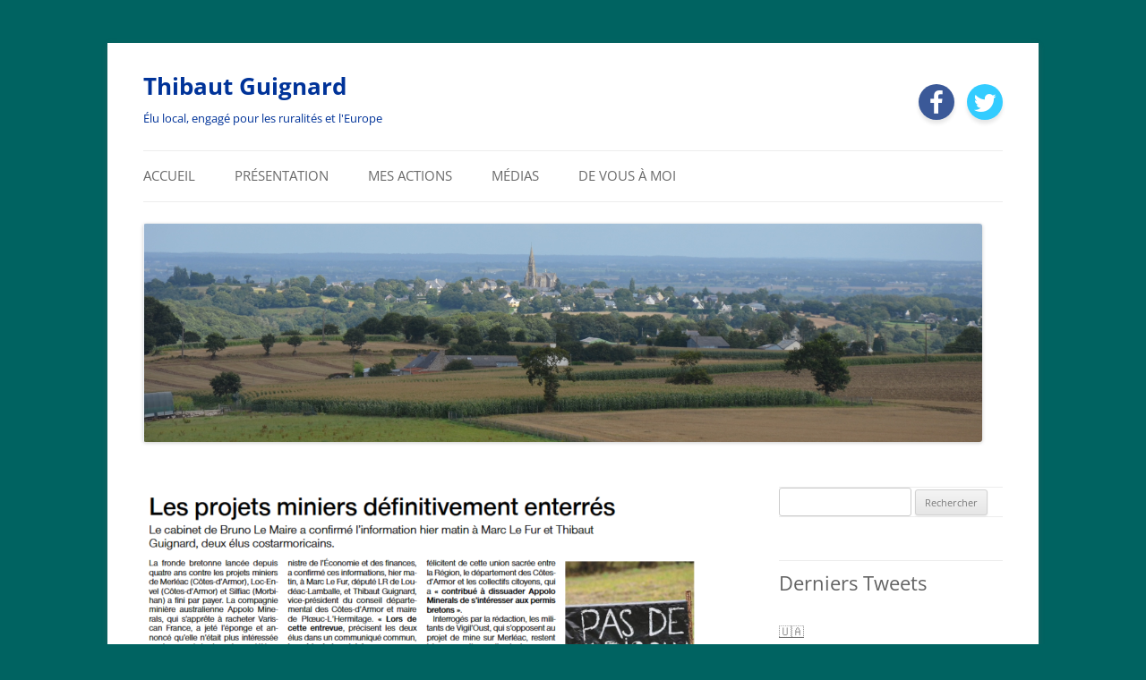

--- FILE ---
content_type: text/html; charset=UTF-8
request_url: https://thibaut.guignard.bzh/2018/08/28/abrogation-des-permis-miniers-bretons-le-temps-des-actes/
body_size: 18390
content:
<!DOCTYPE html>
<!--[if IE 7]>
<html class="ie ie7" lang="fr-FR">
<![endif]-->

<!--[if IE 8]>
<html class="ie ie8" lang="fr-FR">
<![endif]-->

<!--[if !(IE 7) & !(IE 8)]>
	<!-->
	<html lang="fr-FR">	
<!--<![endif]-->

		<head>
			<meta charset="UTF-8" />
			<meta
			 name="viewport"
			 content="width=device-width"
			/>
			<title>
				Abrogation des permis miniers bretons : le temps des actes - Thibaut Guignard			</title>
			<link
			 rel="profile"
			 href="http://gmpg.org/xfn/11"
			/>
			<link
			 rel="pingback"
			 href="https://thibaut.guignard.bzh/xmlrpc.php"
			/>
						<!--[if lt IE 9]>
<script src="https://thibaut.guignard.bzh/wp-content/themes/twentytwelve/js/html5.js" type="text/javascript"></script>
			<![endif]-->
<meta name='robots' content='index, follow, max-image-preview:large, max-snippet:-1, max-video-preview:-1' />

	<!-- This site is optimized with the Yoast SEO plugin v26.7 - https://yoast.com/wordpress/plugins/seo/ -->
	<link rel="canonical" href="https://thibaut.guignard.bzh/2018/08/28/abrogation-des-permis-miniers-bretons-le-temps-des-actes/" />
	<meta property="og:locale" content="fr_FR" />
	<meta property="og:type" content="article" />
	<meta property="og:title" content="Abrogation des permis miniers bretons : le temps des actes - Thibaut Guignard" />
	<meta property="og:url" content="https://thibaut.guignard.bzh/2018/08/28/abrogation-des-permis-miniers-bretons-le-temps-des-actes/" />
	<meta property="og:site_name" content="Thibaut Guignard" />
	<meta property="article:published_time" content="2018-08-28T10:00:09+00:00" />
	<meta property="article:modified_time" content="2019-02-11T13:09:15+00:00" />
	<meta property="og:image" content="https://thibaut.guignard.bzh/wp-content/uploads/2018/08/Les-projets-miniers-définitivement-enterrés.png" />
	<meta property="og:image:width" content="870" />
	<meta property="og:image:height" content="373" />
	<meta property="og:image:type" content="image/png" />
	<meta name="author" content="Thibaut GUIGNARD" />
	<meta name="twitter:card" content="summary_large_image" />
	<meta name="twitter:label1" content="Écrit par" />
	<meta name="twitter:data1" content="Thibaut GUIGNARD" />
	<script type="application/ld+json" class="yoast-schema-graph">{"@context":"https://schema.org","@graph":[{"@type":"Article","@id":"https://thibaut.guignard.bzh/2018/08/28/abrogation-des-permis-miniers-bretons-le-temps-des-actes/#article","isPartOf":{"@id":"https://thibaut.guignard.bzh/2018/08/28/abrogation-des-permis-miniers-bretons-le-temps-des-actes/"},"author":{"name":"Thibaut GUIGNARD","@id":"https://thibaut.guignard.bzh/#/schema/person/55f7546a2c2b0312a15f9f114b90e293"},"headline":"Abrogation des permis miniers bretons : le temps des actes","datePublished":"2018-08-28T10:00:09+00:00","dateModified":"2019-02-11T13:09:15+00:00","mainEntityOfPage":{"@id":"https://thibaut.guignard.bzh/2018/08/28/abrogation-des-permis-miniers-bretons-le-temps-des-actes/"},"wordCount":18,"commentCount":0,"image":{"@id":"https://thibaut.guignard.bzh/2018/08/28/abrogation-des-permis-miniers-bretons-le-temps-des-actes/#primaryimage"},"thumbnailUrl":"https://thibaut.guignard.bzh/wp-content/uploads/2018/08/Les-projets-miniers-définitivement-enterrés.png","keywords":["Bretagne","gouvernement","permis miniers","ruralité","territoire"],"articleSection":["A la Une","Revue de Presse"],"inLanguage":"fr-FR","potentialAction":[{"@type":"CommentAction","name":"Comment","target":["https://thibaut.guignard.bzh/2018/08/28/abrogation-des-permis-miniers-bretons-le-temps-des-actes/#respond"]}]},{"@type":"WebPage","@id":"https://thibaut.guignard.bzh/2018/08/28/abrogation-des-permis-miniers-bretons-le-temps-des-actes/","url":"https://thibaut.guignard.bzh/2018/08/28/abrogation-des-permis-miniers-bretons-le-temps-des-actes/","name":"Abrogation des permis miniers bretons : le temps des actes - Thibaut Guignard","isPartOf":{"@id":"https://thibaut.guignard.bzh/#website"},"primaryImageOfPage":{"@id":"https://thibaut.guignard.bzh/2018/08/28/abrogation-des-permis-miniers-bretons-le-temps-des-actes/#primaryimage"},"image":{"@id":"https://thibaut.guignard.bzh/2018/08/28/abrogation-des-permis-miniers-bretons-le-temps-des-actes/#primaryimage"},"thumbnailUrl":"https://thibaut.guignard.bzh/wp-content/uploads/2018/08/Les-projets-miniers-définitivement-enterrés.png","datePublished":"2018-08-28T10:00:09+00:00","dateModified":"2019-02-11T13:09:15+00:00","author":{"@id":"https://thibaut.guignard.bzh/#/schema/person/55f7546a2c2b0312a15f9f114b90e293"},"breadcrumb":{"@id":"https://thibaut.guignard.bzh/2018/08/28/abrogation-des-permis-miniers-bretons-le-temps-des-actes/#breadcrumb"},"inLanguage":"fr-FR","potentialAction":[{"@type":"ReadAction","target":["https://thibaut.guignard.bzh/2018/08/28/abrogation-des-permis-miniers-bretons-le-temps-des-actes/"]}]},{"@type":"ImageObject","inLanguage":"fr-FR","@id":"https://thibaut.guignard.bzh/2018/08/28/abrogation-des-permis-miniers-bretons-le-temps-des-actes/#primaryimage","url":"https://thibaut.guignard.bzh/wp-content/uploads/2018/08/Les-projets-miniers-définitivement-enterrés.png","contentUrl":"https://thibaut.guignard.bzh/wp-content/uploads/2018/08/Les-projets-miniers-définitivement-enterrés.png","width":870,"height":373,"caption":"12 juin 2018, Ouest-France"},{"@type":"BreadcrumbList","@id":"https://thibaut.guignard.bzh/2018/08/28/abrogation-des-permis-miniers-bretons-le-temps-des-actes/#breadcrumb","itemListElement":[{"@type":"ListItem","position":1,"name":"Accueil","item":"https://thibaut.guignard.bzh/"},{"@type":"ListItem","position":2,"name":"Abrogation des permis miniers bretons : le temps des actes"}]},{"@type":"WebSite","@id":"https://thibaut.guignard.bzh/#website","url":"https://thibaut.guignard.bzh/","name":"Thibaut Guignard","description":"Élu local, engagé pour les ruralités et l&#039;Europe","potentialAction":[{"@type":"SearchAction","target":{"@type":"EntryPoint","urlTemplate":"https://thibaut.guignard.bzh/?s={search_term_string}"},"query-input":{"@type":"PropertyValueSpecification","valueRequired":true,"valueName":"search_term_string"}}],"inLanguage":"fr-FR"},{"@type":"Person","@id":"https://thibaut.guignard.bzh/#/schema/person/55f7546a2c2b0312a15f9f114b90e293","name":"Thibaut GUIGNARD","image":{"@type":"ImageObject","inLanguage":"fr-FR","@id":"https://thibaut.guignard.bzh/#/schema/person/image/","url":"https://secure.gravatar.com/avatar/b683b7a56021f71a93d0ade16c6412524f8b9efce36370deda2a03ee96b9027c?s=96&d=mm&r=g","contentUrl":"https://secure.gravatar.com/avatar/b683b7a56021f71a93d0ade16c6412524f8b9efce36370deda2a03ee96b9027c?s=96&d=mm&r=g","caption":"Thibaut GUIGNARD"}}]}</script>
	<!-- / Yoast SEO plugin. -->


<link rel='dns-prefetch' href='//plausible.io' />
<link rel='dns-prefetch' href='//maxcdn.bootstrapcdn.com' />
<link rel="alternate" type="application/rss+xml" title="Thibaut Guignard &raquo; Flux" href="https://thibaut.guignard.bzh/feed/" />
<link rel="alternate" type="application/rss+xml" title="Thibaut Guignard &raquo; Flux des commentaires" href="https://thibaut.guignard.bzh/comments/feed/" />
<link rel="alternate" type="application/rss+xml" title="Thibaut Guignard &raquo; Abrogation des permis miniers bretons : le temps des actes Flux des commentaires" href="https://thibaut.guignard.bzh/2018/08/28/abrogation-des-permis-miniers-bretons-le-temps-des-actes/feed/" />
<link rel="alternate" title="oEmbed (JSON)" type="application/json+oembed" href="https://thibaut.guignard.bzh/wp-json/oembed/1.0/embed?url=https%3A%2F%2Fthibaut.guignard.bzh%2F2018%2F08%2F28%2Fabrogation-des-permis-miniers-bretons-le-temps-des-actes%2F" />
<link rel="alternate" title="oEmbed (XML)" type="text/xml+oembed" href="https://thibaut.guignard.bzh/wp-json/oembed/1.0/embed?url=https%3A%2F%2Fthibaut.guignard.bzh%2F2018%2F08%2F28%2Fabrogation-des-permis-miniers-bretons-le-temps-des-actes%2F&#038;format=xml" />
<style id='wp-img-auto-sizes-contain-inline-css' type='text/css'>
img:is([sizes=auto i],[sizes^="auto," i]){contain-intrinsic-size:3000px 1500px}
/*# sourceURL=wp-img-auto-sizes-contain-inline-css */
</style>
<style id='wp-emoji-styles-inline-css' type='text/css'>

	img.wp-smiley, img.emoji {
		display: inline !important;
		border: none !important;
		box-shadow: none !important;
		height: 1em !important;
		width: 1em !important;
		margin: 0 0.07em !important;
		vertical-align: -0.1em !important;
		background: none !important;
		padding: 0 !important;
	}
/*# sourceURL=wp-emoji-styles-inline-css */
</style>
<style id='wp-block-library-inline-css' type='text/css'>
:root{--wp-block-synced-color:#7a00df;--wp-block-synced-color--rgb:122,0,223;--wp-bound-block-color:var(--wp-block-synced-color);--wp-editor-canvas-background:#ddd;--wp-admin-theme-color:#007cba;--wp-admin-theme-color--rgb:0,124,186;--wp-admin-theme-color-darker-10:#006ba1;--wp-admin-theme-color-darker-10--rgb:0,107,160.5;--wp-admin-theme-color-darker-20:#005a87;--wp-admin-theme-color-darker-20--rgb:0,90,135;--wp-admin-border-width-focus:2px}@media (min-resolution:192dpi){:root{--wp-admin-border-width-focus:1.5px}}.wp-element-button{cursor:pointer}:root .has-very-light-gray-background-color{background-color:#eee}:root .has-very-dark-gray-background-color{background-color:#313131}:root .has-very-light-gray-color{color:#eee}:root .has-very-dark-gray-color{color:#313131}:root .has-vivid-green-cyan-to-vivid-cyan-blue-gradient-background{background:linear-gradient(135deg,#00d084,#0693e3)}:root .has-purple-crush-gradient-background{background:linear-gradient(135deg,#34e2e4,#4721fb 50%,#ab1dfe)}:root .has-hazy-dawn-gradient-background{background:linear-gradient(135deg,#faaca8,#dad0ec)}:root .has-subdued-olive-gradient-background{background:linear-gradient(135deg,#fafae1,#67a671)}:root .has-atomic-cream-gradient-background{background:linear-gradient(135deg,#fdd79a,#004a59)}:root .has-nightshade-gradient-background{background:linear-gradient(135deg,#330968,#31cdcf)}:root .has-midnight-gradient-background{background:linear-gradient(135deg,#020381,#2874fc)}:root{--wp--preset--font-size--normal:16px;--wp--preset--font-size--huge:42px}.has-regular-font-size{font-size:1em}.has-larger-font-size{font-size:2.625em}.has-normal-font-size{font-size:var(--wp--preset--font-size--normal)}.has-huge-font-size{font-size:var(--wp--preset--font-size--huge)}.has-text-align-center{text-align:center}.has-text-align-left{text-align:left}.has-text-align-right{text-align:right}.has-fit-text{white-space:nowrap!important}#end-resizable-editor-section{display:none}.aligncenter{clear:both}.items-justified-left{justify-content:flex-start}.items-justified-center{justify-content:center}.items-justified-right{justify-content:flex-end}.items-justified-space-between{justify-content:space-between}.screen-reader-text{border:0;clip-path:inset(50%);height:1px;margin:-1px;overflow:hidden;padding:0;position:absolute;width:1px;word-wrap:normal!important}.screen-reader-text:focus{background-color:#ddd;clip-path:none;color:#444;display:block;font-size:1em;height:auto;left:5px;line-height:normal;padding:15px 23px 14px;text-decoration:none;top:5px;width:auto;z-index:100000}html :where(.has-border-color){border-style:solid}html :where([style*=border-top-color]){border-top-style:solid}html :where([style*=border-right-color]){border-right-style:solid}html :where([style*=border-bottom-color]){border-bottom-style:solid}html :where([style*=border-left-color]){border-left-style:solid}html :where([style*=border-width]){border-style:solid}html :where([style*=border-top-width]){border-top-style:solid}html :where([style*=border-right-width]){border-right-style:solid}html :where([style*=border-bottom-width]){border-bottom-style:solid}html :where([style*=border-left-width]){border-left-style:solid}html :where(img[class*=wp-image-]){height:auto;max-width:100%}:where(figure){margin:0 0 1em}html :where(.is-position-sticky){--wp-admin--admin-bar--position-offset:var(--wp-admin--admin-bar--height,0px)}@media screen and (max-width:600px){html :where(.is-position-sticky){--wp-admin--admin-bar--position-offset:0px}}

/*# sourceURL=wp-block-library-inline-css */
</style><style id='global-styles-inline-css' type='text/css'>
:root{--wp--preset--aspect-ratio--square: 1;--wp--preset--aspect-ratio--4-3: 4/3;--wp--preset--aspect-ratio--3-4: 3/4;--wp--preset--aspect-ratio--3-2: 3/2;--wp--preset--aspect-ratio--2-3: 2/3;--wp--preset--aspect-ratio--16-9: 16/9;--wp--preset--aspect-ratio--9-16: 9/16;--wp--preset--color--black: #000000;--wp--preset--color--cyan-bluish-gray: #abb8c3;--wp--preset--color--white: #fff;--wp--preset--color--pale-pink: #f78da7;--wp--preset--color--vivid-red: #cf2e2e;--wp--preset--color--luminous-vivid-orange: #ff6900;--wp--preset--color--luminous-vivid-amber: #fcb900;--wp--preset--color--light-green-cyan: #7bdcb5;--wp--preset--color--vivid-green-cyan: #00d084;--wp--preset--color--pale-cyan-blue: #8ed1fc;--wp--preset--color--vivid-cyan-blue: #0693e3;--wp--preset--color--vivid-purple: #9b51e0;--wp--preset--color--blue: #21759b;--wp--preset--color--dark-gray: #444;--wp--preset--color--medium-gray: #9f9f9f;--wp--preset--color--light-gray: #e6e6e6;--wp--preset--gradient--vivid-cyan-blue-to-vivid-purple: linear-gradient(135deg,rgb(6,147,227) 0%,rgb(155,81,224) 100%);--wp--preset--gradient--light-green-cyan-to-vivid-green-cyan: linear-gradient(135deg,rgb(122,220,180) 0%,rgb(0,208,130) 100%);--wp--preset--gradient--luminous-vivid-amber-to-luminous-vivid-orange: linear-gradient(135deg,rgb(252,185,0) 0%,rgb(255,105,0) 100%);--wp--preset--gradient--luminous-vivid-orange-to-vivid-red: linear-gradient(135deg,rgb(255,105,0) 0%,rgb(207,46,46) 100%);--wp--preset--gradient--very-light-gray-to-cyan-bluish-gray: linear-gradient(135deg,rgb(238,238,238) 0%,rgb(169,184,195) 100%);--wp--preset--gradient--cool-to-warm-spectrum: linear-gradient(135deg,rgb(74,234,220) 0%,rgb(151,120,209) 20%,rgb(207,42,186) 40%,rgb(238,44,130) 60%,rgb(251,105,98) 80%,rgb(254,248,76) 100%);--wp--preset--gradient--blush-light-purple: linear-gradient(135deg,rgb(255,206,236) 0%,rgb(152,150,240) 100%);--wp--preset--gradient--blush-bordeaux: linear-gradient(135deg,rgb(254,205,165) 0%,rgb(254,45,45) 50%,rgb(107,0,62) 100%);--wp--preset--gradient--luminous-dusk: linear-gradient(135deg,rgb(255,203,112) 0%,rgb(199,81,192) 50%,rgb(65,88,208) 100%);--wp--preset--gradient--pale-ocean: linear-gradient(135deg,rgb(255,245,203) 0%,rgb(182,227,212) 50%,rgb(51,167,181) 100%);--wp--preset--gradient--electric-grass: linear-gradient(135deg,rgb(202,248,128) 0%,rgb(113,206,126) 100%);--wp--preset--gradient--midnight: linear-gradient(135deg,rgb(2,3,129) 0%,rgb(40,116,252) 100%);--wp--preset--font-size--small: 13px;--wp--preset--font-size--medium: 20px;--wp--preset--font-size--large: 36px;--wp--preset--font-size--x-large: 42px;--wp--preset--spacing--20: 0.44rem;--wp--preset--spacing--30: 0.67rem;--wp--preset--spacing--40: 1rem;--wp--preset--spacing--50: 1.5rem;--wp--preset--spacing--60: 2.25rem;--wp--preset--spacing--70: 3.38rem;--wp--preset--spacing--80: 5.06rem;--wp--preset--shadow--natural: 6px 6px 9px rgba(0, 0, 0, 0.2);--wp--preset--shadow--deep: 12px 12px 50px rgba(0, 0, 0, 0.4);--wp--preset--shadow--sharp: 6px 6px 0px rgba(0, 0, 0, 0.2);--wp--preset--shadow--outlined: 6px 6px 0px -3px rgb(255, 255, 255), 6px 6px rgb(0, 0, 0);--wp--preset--shadow--crisp: 6px 6px 0px rgb(0, 0, 0);}:where(.is-layout-flex){gap: 0.5em;}:where(.is-layout-grid){gap: 0.5em;}body .is-layout-flex{display: flex;}.is-layout-flex{flex-wrap: wrap;align-items: center;}.is-layout-flex > :is(*, div){margin: 0;}body .is-layout-grid{display: grid;}.is-layout-grid > :is(*, div){margin: 0;}:where(.wp-block-columns.is-layout-flex){gap: 2em;}:where(.wp-block-columns.is-layout-grid){gap: 2em;}:where(.wp-block-post-template.is-layout-flex){gap: 1.25em;}:where(.wp-block-post-template.is-layout-grid){gap: 1.25em;}.has-black-color{color: var(--wp--preset--color--black) !important;}.has-cyan-bluish-gray-color{color: var(--wp--preset--color--cyan-bluish-gray) !important;}.has-white-color{color: var(--wp--preset--color--white) !important;}.has-pale-pink-color{color: var(--wp--preset--color--pale-pink) !important;}.has-vivid-red-color{color: var(--wp--preset--color--vivid-red) !important;}.has-luminous-vivid-orange-color{color: var(--wp--preset--color--luminous-vivid-orange) !important;}.has-luminous-vivid-amber-color{color: var(--wp--preset--color--luminous-vivid-amber) !important;}.has-light-green-cyan-color{color: var(--wp--preset--color--light-green-cyan) !important;}.has-vivid-green-cyan-color{color: var(--wp--preset--color--vivid-green-cyan) !important;}.has-pale-cyan-blue-color{color: var(--wp--preset--color--pale-cyan-blue) !important;}.has-vivid-cyan-blue-color{color: var(--wp--preset--color--vivid-cyan-blue) !important;}.has-vivid-purple-color{color: var(--wp--preset--color--vivid-purple) !important;}.has-black-background-color{background-color: var(--wp--preset--color--black) !important;}.has-cyan-bluish-gray-background-color{background-color: var(--wp--preset--color--cyan-bluish-gray) !important;}.has-white-background-color{background-color: var(--wp--preset--color--white) !important;}.has-pale-pink-background-color{background-color: var(--wp--preset--color--pale-pink) !important;}.has-vivid-red-background-color{background-color: var(--wp--preset--color--vivid-red) !important;}.has-luminous-vivid-orange-background-color{background-color: var(--wp--preset--color--luminous-vivid-orange) !important;}.has-luminous-vivid-amber-background-color{background-color: var(--wp--preset--color--luminous-vivid-amber) !important;}.has-light-green-cyan-background-color{background-color: var(--wp--preset--color--light-green-cyan) !important;}.has-vivid-green-cyan-background-color{background-color: var(--wp--preset--color--vivid-green-cyan) !important;}.has-pale-cyan-blue-background-color{background-color: var(--wp--preset--color--pale-cyan-blue) !important;}.has-vivid-cyan-blue-background-color{background-color: var(--wp--preset--color--vivid-cyan-blue) !important;}.has-vivid-purple-background-color{background-color: var(--wp--preset--color--vivid-purple) !important;}.has-black-border-color{border-color: var(--wp--preset--color--black) !important;}.has-cyan-bluish-gray-border-color{border-color: var(--wp--preset--color--cyan-bluish-gray) !important;}.has-white-border-color{border-color: var(--wp--preset--color--white) !important;}.has-pale-pink-border-color{border-color: var(--wp--preset--color--pale-pink) !important;}.has-vivid-red-border-color{border-color: var(--wp--preset--color--vivid-red) !important;}.has-luminous-vivid-orange-border-color{border-color: var(--wp--preset--color--luminous-vivid-orange) !important;}.has-luminous-vivid-amber-border-color{border-color: var(--wp--preset--color--luminous-vivid-amber) !important;}.has-light-green-cyan-border-color{border-color: var(--wp--preset--color--light-green-cyan) !important;}.has-vivid-green-cyan-border-color{border-color: var(--wp--preset--color--vivid-green-cyan) !important;}.has-pale-cyan-blue-border-color{border-color: var(--wp--preset--color--pale-cyan-blue) !important;}.has-vivid-cyan-blue-border-color{border-color: var(--wp--preset--color--vivid-cyan-blue) !important;}.has-vivid-purple-border-color{border-color: var(--wp--preset--color--vivid-purple) !important;}.has-vivid-cyan-blue-to-vivid-purple-gradient-background{background: var(--wp--preset--gradient--vivid-cyan-blue-to-vivid-purple) !important;}.has-light-green-cyan-to-vivid-green-cyan-gradient-background{background: var(--wp--preset--gradient--light-green-cyan-to-vivid-green-cyan) !important;}.has-luminous-vivid-amber-to-luminous-vivid-orange-gradient-background{background: var(--wp--preset--gradient--luminous-vivid-amber-to-luminous-vivid-orange) !important;}.has-luminous-vivid-orange-to-vivid-red-gradient-background{background: var(--wp--preset--gradient--luminous-vivid-orange-to-vivid-red) !important;}.has-very-light-gray-to-cyan-bluish-gray-gradient-background{background: var(--wp--preset--gradient--very-light-gray-to-cyan-bluish-gray) !important;}.has-cool-to-warm-spectrum-gradient-background{background: var(--wp--preset--gradient--cool-to-warm-spectrum) !important;}.has-blush-light-purple-gradient-background{background: var(--wp--preset--gradient--blush-light-purple) !important;}.has-blush-bordeaux-gradient-background{background: var(--wp--preset--gradient--blush-bordeaux) !important;}.has-luminous-dusk-gradient-background{background: var(--wp--preset--gradient--luminous-dusk) !important;}.has-pale-ocean-gradient-background{background: var(--wp--preset--gradient--pale-ocean) !important;}.has-electric-grass-gradient-background{background: var(--wp--preset--gradient--electric-grass) !important;}.has-midnight-gradient-background{background: var(--wp--preset--gradient--midnight) !important;}.has-small-font-size{font-size: var(--wp--preset--font-size--small) !important;}.has-medium-font-size{font-size: var(--wp--preset--font-size--medium) !important;}.has-large-font-size{font-size: var(--wp--preset--font-size--large) !important;}.has-x-large-font-size{font-size: var(--wp--preset--font-size--x-large) !important;}
/*# sourceURL=global-styles-inline-css */
</style>

<style id='classic-theme-styles-inline-css' type='text/css'>
/*! This file is auto-generated */
.wp-block-button__link{color:#fff;background-color:#32373c;border-radius:9999px;box-shadow:none;text-decoration:none;padding:calc(.667em + 2px) calc(1.333em + 2px);font-size:1.125em}.wp-block-file__button{background:#32373c;color:#fff;text-decoration:none}
/*# sourceURL=/wp-includes/css/classic-themes.min.css */
</style>
<link rel='stylesheet' id='awsm-ead-public-css' href='https://thibaut.guignard.bzh/wp-content/plugins/embed-any-document/css/embed-public.min.css?ver=2.7.12' type='text/css' media='all' />
<link rel='stylesheet' id='contact-form-7-css' href='https://thibaut.guignard.bzh/wp-content/plugins/contact-form-7/includes/css/styles.css?ver=6.1.4' type='text/css' media='all' />
<link rel='stylesheet' id='rotatingtweets-css' href='https://thibaut.guignard.bzh/wp-content/plugins/rotatingtweets/css/style.css?ver=6.9' type='text/css' media='all' />
<link rel='stylesheet' id='cff-css' href='https://thibaut.guignard.bzh/wp-content/plugins/custom-facebook-feed/assets/css/cff-style.min.css?ver=4.3.4' type='text/css' media='all' />
<link rel='stylesheet' id='sb-font-awesome-css' href='https://maxcdn.bootstrapcdn.com/font-awesome/4.7.0/css/font-awesome.min.css?ver=6.9' type='text/css' media='all' />
<link rel='stylesheet' id='parent-style-css' href='https://thibaut.guignard.bzh/wp-content/themes/twentytwelve/style.css?ver=6.9' type='text/css' media='all' />
<link rel='stylesheet' id='twentytwelve-fonts-css' href='https://thibaut.guignard.bzh/wp-content/themes/twentytwelve/fonts/font-open-sans.css?ver=20230328' type='text/css' media='all' />
<link rel='stylesheet' id='twentytwelve-style-css' href='https://thibaut.guignard.bzh/wp-content/themes/ThibautGuignard/style.css?ver=20251202' type='text/css' media='all' />
<link rel='stylesheet' id='twentytwelve-block-style-css' href='https://thibaut.guignard.bzh/wp-content/themes/twentytwelve/css/blocks.css?ver=20251031' type='text/css' media='all' />
<link rel='stylesheet' id='sharedaddy-css' href='https://thibaut.guignard.bzh/wp-content/plugins/slimjetpack/modules/sharedaddy/sharing.css?ver=2.7' type='text/css' media='all' />
<script type="text/javascript" src="https://thibaut.guignard.bzh/wp-includes/js/jquery/jquery.min.js?ver=3.7.1" id="jquery-core-js"></script>
<script type="text/javascript" src="https://thibaut.guignard.bzh/wp-includes/js/jquery/jquery-migrate.min.js?ver=3.4.1" id="jquery-migrate-js"></script>
<script type="text/javascript" src="https://thibaut.guignard.bzh/wp-content/plugins/rotatingtweets/js/jquery.cycle.all.min.js?ver=6.9" id="jquery-cycle-js"></script>
<script type="text/javascript" src="https://thibaut.guignard.bzh/wp-content/plugins/rotatingtweets/js/rotating_tweet.js?ver=1.9.10" id="rotating_tweet-js"></script>
<script type="text/javascript" defer data-domain='thibaut.guignard.bzh' data-api='https://plausible.io/api/event' data-cfasync='false' src="https://plausible.io/js/plausible.outbound-links.js?ver=2.5.0" id="plausible-analytics-js"></script>
<script type="text/javascript" id="plausible-analytics-js-after">
/* <![CDATA[ */
window.plausible = window.plausible || function() { (window.plausible.q = window.plausible.q || []).push(arguments) }
//# sourceURL=plausible-analytics-js-after
/* ]]> */
</script>
<script type="text/javascript" src="https://thibaut.guignard.bzh/wp-content/themes/twentytwelve/js/navigation.js?ver=20250303" id="twentytwelve-navigation-js" defer="defer" data-wp-strategy="defer"></script>
<link rel="https://api.w.org/" href="https://thibaut.guignard.bzh/wp-json/" /><link rel="alternate" title="JSON" type="application/json" href="https://thibaut.guignard.bzh/wp-json/wp/v2/posts/885" /><link rel="EditURI" type="application/rsd+xml" title="RSD" href="https://thibaut.guignard.bzh/xmlrpc.php?rsd" />
<meta name="generator" content="WordPress 6.9" />
<link rel='shortlink' href='https://thibaut.guignard.bzh/?p=885' />
<style type="text/css">.recentcomments a{display:inline !important;padding:0 !important;margin:0 !important;}</style><style type="text/css" media="screen">body{position:relative}#dynamic-to-top{display:none;overflow:hidden;width:auto;z-index:90;position:fixed;bottom:20px;right:20px;top:auto;left:auto;font-family:sans-serif;font-size:1em;color:#fff;text-decoration:none;padding:17px 16px;border:1px solid #000;background:#272727;-webkit-background-origin:border;-moz-background-origin:border;-icab-background-origin:border;-khtml-background-origin:border;-o-background-origin:border;background-origin:border;-webkit-background-clip:padding-box;-moz-background-clip:padding-box;-icab-background-clip:padding-box;-khtml-background-clip:padding-box;-o-background-clip:padding-box;background-clip:padding-box;-webkit-box-shadow:0 1px 3px rgba( 0, 0, 0, 0.4 ), inset 0 0 0 1px rgba( 0, 0, 0, 0.2 ), inset 0 1px 0 rgba( 255, 255, 255, .4 ), inset 0 10px 10px rgba( 255, 255, 255, .1 );-ms-box-shadow:0 1px 3px rgba( 0, 0, 0, 0.4 ), inset 0 0 0 1px rgba( 0, 0, 0, 0.2 ), inset 0 1px 0 rgba( 255, 255, 255, .4 ), inset 0 10px 10px rgba( 255, 255, 255, .1 );-moz-box-shadow:0 1px 3px rgba( 0, 0, 0, 0.4 ), inset 0 0 0 1px rgba( 0, 0, 0, 0.2 ), inset 0 1px 0 rgba( 255, 255, 255, .4 ), inset 0 10px 10px rgba( 255, 255, 255, .1 );-o-box-shadow:0 1px 3px rgba( 0, 0, 0, 0.4 ), inset 0 0 0 1px rgba( 0, 0, 0, 0.2 ), inset 0 1px 0 rgba( 255, 255, 255, .4 ), inset 0 10px 10px rgba( 255, 255, 255, .1 );-khtml-box-shadow:0 1px 3px rgba( 0, 0, 0, 0.4 ), inset 0 0 0 1px rgba( 0, 0, 0, 0.2 ), inset 0 1px 0 rgba( 255, 255, 255, .4 ), inset 0 10px 10px rgba( 255, 255, 255, .1 );-icab-box-shadow:0 1px 3px rgba( 0, 0, 0, 0.4 ), inset 0 0 0 1px rgba( 0, 0, 0, 0.2 ), inset 0 1px 0 rgba( 255, 255, 255, .4 ), inset 0 10px 10px rgba( 255, 255, 255, .1 );box-shadow:0 1px 3px rgba( 0, 0, 0, 0.4 ), inset 0 0 0 1px rgba( 0, 0, 0, 0.2 ), inset 0 1px 0 rgba( 255, 255, 255, .4 ), inset 0 10px 10px rgba( 255, 255, 255, .1 );-webkit-border-radius:30px;-moz-border-radius:30px;-icab-border-radius:30px;-khtml-border-radius:30px;border-radius:30px}#dynamic-to-top:hover{background:#4e9c9c;background:#272727 -webkit-gradient( linear, 0% 0%, 0% 100%, from( rgba( 255, 255, 255, .2 ) ), to( rgba( 0, 0, 0, 0 ) ) );background:#272727 -webkit-linear-gradient( top, rgba( 255, 255, 255, .2 ), rgba( 0, 0, 0, 0 ) );background:#272727 -khtml-linear-gradient( top, rgba( 255, 255, 255, .2 ), rgba( 0, 0, 0, 0 ) );background:#272727 -moz-linear-gradient( top, rgba( 255, 255, 255, .2 ), rgba( 0, 0, 0, 0 ) );background:#272727 -o-linear-gradient( top, rgba( 255, 255, 255, .2 ), rgba( 0, 0, 0, 0 ) );background:#272727 -ms-linear-gradient( top, rgba( 255, 255, 255, .2 ), rgba( 0, 0, 0, 0 ) );background:#272727 -icab-linear-gradient( top, rgba( 255, 255, 255, .2 ), rgba( 0, 0, 0, 0 ) );background:#272727 linear-gradient( top, rgba( 255, 255, 255, .2 ), rgba( 0, 0, 0, 0 ) );cursor:pointer}#dynamic-to-top:active{background:#272727;background:#272727 -webkit-gradient( linear, 0% 0%, 0% 100%, from( rgba( 0, 0, 0, .3 ) ), to( rgba( 0, 0, 0, 0 ) ) );background:#272727 -webkit-linear-gradient( top, rgba( 0, 0, 0, .1 ), rgba( 0, 0, 0, 0 ) );background:#272727 -moz-linear-gradient( top, rgba( 0, 0, 0, .1 ), rgba( 0, 0, 0, 0 ) );background:#272727 -khtml-linear-gradient( top, rgba( 0, 0, 0, .1 ), rgba( 0, 0, 0, 0 ) );background:#272727 -o-linear-gradient( top, rgba( 0, 0, 0, .1 ), rgba( 0, 0, 0, 0 ) );background:#272727 -ms-linear-gradient( top, rgba( 0, 0, 0, .1 ), rgba( 0, 0, 0, 0 ) );background:#272727 -icab-linear-gradient( top, rgba( 0, 0, 0, .1 ), rgba( 0, 0, 0, 0 ) );background:#272727 linear-gradient( top, rgba( 0, 0, 0, .1 ), rgba( 0, 0, 0, 0 ) )}#dynamic-to-top,#dynamic-to-top:active,#dynamic-to-top:focus,#dynamic-to-top:hover{outline:none}#dynamic-to-top span{display:block;overflow:hidden;width:14px;height:12px;background:url( https://thibaut.guignard.bzh/wp-content/plugins/dynamic-to-top/css/images/up.png )no-repeat center center}</style>	<style type="text/css" id="twentytwelve-header-css">
			.site-header h1 a,
		.site-header h2 {
			color: #003399;
		}
		</style>
	<style type="text/css" id="custom-background-css">
body.custom-background { background-color: #006361; }
</style>
	<!-- Google Tag Manager -->
<script>
    (function(w, d, s, l, i) {
        w[l] = w[l] || [];
        w[l].push({
            'gtm.start': new Date().getTime(),
            event: 'gtm.js'
        });
        var f = d.getElementsByTagName(s)[0],
            j = d.createElement(s),
            dl = l != 'dataLayer' ? '&l=' + l : '';
        j.async = true;
        j.src =
            'https://www.googletagmanager.com/gtm.js?id=' + i + dl;
        f.parentNode.insertBefore(j, f);
    })(window, document, 'script', 'dataLayer', 'GTM-5X4FMHW');

</script>
<!-- End Google Tag Manager -->
<!-- Global site tag (gtag.js) - Google Analytics -->
<script async src="https://www.googletagmanager.com/gtag/js?id=UA-120655459-1"></script>
<script>
  window.dataLayer = window.dataLayer || [];
  function gtag(){dataLayer.push(arguments);}
  gtag('js', new Date());

  gtag('config', 'UA-120655459-1');
</script>
</head>

<body class="wp-singular post-template-default single single-post postid-885 single-format-standard custom-background wp-embed-responsive wp-theme-twentytwelve wp-child-theme-ThibautGuignard custom-font-enabled single-author">
<!-- Google Tag Manager -->
<script>
    (function(w, d, s, l, i) {
        w[l] = w[l] || [];
        w[l].push({
            'gtm.start': new Date().getTime(),
            event: 'gtm.js'
        });
        var f = d.getElementsByTagName(s)[0],
            j = d.createElement(s),
            dl = l != 'dataLayer' ? '&l=' + l : '';
        j.async = true;
        j.src =
            'https://www.googletagmanager.com/gtm.js?id=' + i + dl;
        f.parentNode.insertBefore(j, f);
    })(window, document, 'script', 'dataLayer', 'GTM-5X4FMHW');

</script>
<!-- End Google Tag Manager -->
<!-- Global site tag (gtag.js) - Google Analytics -->
<script async src="https://www.googletagmanager.com/gtag/js?id=UA-120655459-1"></script>
<script>
  window.dataLayer = window.dataLayer || [];
  function gtag(){dataLayer.push(arguments);}
  gtag('js', new Date());

  gtag('config', 'UA-120655459-1');
</script>

<div id="page" class="hfeed site">
	<header id="masthead" class="site-header" role="banner">
		
		<hgroup>
			<h1 class="site-title"><a href="https://thibaut.guignard.bzh/" title="Thibaut Guignard" rel="home">Thibaut Guignard</a></h1>
			<h2 class="site-description">Élu local, engagé pour les ruralités et l&#039;Europe</h2>
			<div class="head_sociaux">
    <a href="https://www.facebook.com/GuignardThibaut/" class="facebook" target="_blank">
        <i class="fa fa-facebook-f"></i>
    </a>
    <a href="https://twitter.com/thibautguignard?lang=fr" class="twitter" target="_blank">
        <i class="fa fa-twitter"></i>
    </a>
</div>
		</hgroup>

		<nav id="site-navigation" class="main-navigation" role="navigation">
			<button class="menu-toggle">Menu</button>
			<a class="assistive-text" href="#content" title="Aller au contenu">Aller au contenu</a>
			<div class="menu-pricipal-container"><ul id="menu-pricipal" class="nav-menu"><li id="menu-item-826" class="menu-item menu-item-type-custom menu-item-object-custom menu-item-home menu-item-826"><a href="https://thibaut.guignard.bzh/">Accueil</a></li>
<li id="menu-item-835" class="menu-item menu-item-type-taxonomy menu-item-object-category menu-item-has-children menu-item-835"><a href="https://thibaut.guignard.bzh/category/presentation/">Présentation</a>
<ul class="sub-menu">
	<li id="menu-item-876" class="menu-item menu-item-type-post_type menu-item-object-page menu-item-876"><a href="https://thibaut.guignard.bzh/bienvenue/">Bienvenue</a></li>
	<li id="menu-item-878" class="menu-item menu-item-type-post_type menu-item-object-page menu-item-878"><a href="https://thibaut.guignard.bzh/biographie/">Biographie</a></li>
	<li id="menu-item-836" class="menu-item menu-item-type-taxonomy menu-item-object-category menu-item-836"><a href="https://thibaut.guignard.bzh/category/presentation/editos/">Editos</a></li>
	<li id="menu-item-891" class="menu-item menu-item-type-post_type menu-item-object-page menu-item-has-children menu-item-891"><a href="https://thibaut.guignard.bzh/investi-dans-les-reseaux-2/">Engagements associatifs et réseaux</a>
	<ul class="sub-menu">
		<li id="menu-item-892" class="menu-item menu-item-type-post_type menu-item-object-page menu-item-892"><a href="https://thibaut.guignard.bzh/investi-dans-les-reseaux-2/association-des-maires-de-france/">Association des Maires de France</a></li>
		<li id="menu-item-893" class="menu-item menu-item-type-post_type menu-item-object-page menu-item-893"><a href="https://thibaut.guignard.bzh/investi-dans-les-reseaux-2/association-francaise-du-conseil-des-communes-et-regions-deurope/">Association Française du conseil des Communes et Régions d&rsquo;Europe</a></li>
		<li id="menu-item-894" class="menu-item menu-item-type-post_type menu-item-object-page menu-item-894"><a href="https://thibaut.guignard.bzh/investi-dans-les-reseaux-2/nouvelles-ruralites/">Nouvelles Ruralités</a></li>
		<li id="menu-item-895" class="menu-item menu-item-type-post_type menu-item-object-page menu-item-895"><a href="https://thibaut.guignard.bzh/investi-dans-les-reseaux-2/leader-france/">LEADER France</a></li>
	</ul>
</li>
</ul>
</li>
<li id="menu-item-828" class="menu-item menu-item-type-taxonomy menu-item-object-category menu-item-has-children menu-item-828"><a href="https://thibaut.guignard.bzh/category/mes-actions/">Mes Actions</a>
<ul class="sub-menu">
	<li id="menu-item-829" class="menu-item menu-item-type-taxonomy menu-item-object-category menu-item-829"><a href="https://thibaut.guignard.bzh/category/mes-actions/ploeuc-l-hermitage/">A Ploeuc-L&rsquo;Hermitage</a></li>
	<li id="menu-item-830" class="menu-item menu-item-type-taxonomy menu-item-object-category menu-item-830"><a href="https://thibaut.guignard.bzh/category/mes-actions/conseil-departemental/">Au Conseil Départemental</a></li>
	<li id="menu-item-834" class="menu-item menu-item-type-taxonomy menu-item-object-category menu-item-834"><a href="https://thibaut.guignard.bzh/category/mes-actions/st-brieuc-armor-agglo/">Saint Brieuc Armor Agglomération</a></li>
	<li id="menu-item-831" class="menu-item menu-item-type-taxonomy menu-item-object-category menu-item-has-children menu-item-831"><a href="https://thibaut.guignard.bzh/category/mes-actions/engagements-europeens/">Engagements Européens</a>
	<ul class="sub-menu">
		<li id="menu-item-832" class="menu-item menu-item-type-taxonomy menu-item-object-category menu-item-832"><a href="https://thibaut.guignard.bzh/category/mes-actions/engagements-europeens/leader/">LEADER</a></li>
		<li id="menu-item-844" class="menu-item menu-item-type-taxonomy menu-item-object-category menu-item-844"><a href="https://thibaut.guignard.bzh/category/mes-actions/engagements-europeens/cooperation-france-pologne/">Coopération France &#8211; Pologne</a></li>
		<li id="menu-item-833" class="menu-item menu-item-type-taxonomy menu-item-object-category menu-item-833"><a href="https://thibaut.guignard.bzh/category/mes-actions/engagements-europeens/affaires-europeennes/">Affaires Européennes</a></li>
		<li id="menu-item-1922" class="menu-item menu-item-type-taxonomy menu-item-object-category menu-item-1922"><a href="https://thibaut.guignard.bzh/category/mes-actions/engagements-europeens/conseil-de-leurope/">Congrès des pouvoirs locaux et régionaux du Conseil de l’Europe (CPLRE)</a></li>
	</ul>
</li>
</ul>
</li>
<li id="menu-item-827" class="menu-item menu-item-type-taxonomy menu-item-object-category current-post-ancestor menu-item-has-children menu-item-827"><a href="https://thibaut.guignard.bzh/category/medias/">Médias</a>
<ul class="sub-menu">
	<li id="menu-item-843" class="menu-item menu-item-type-taxonomy menu-item-object-category current-post-ancestor current-menu-parent current-post-parent menu-item-843"><a href="https://thibaut.guignard.bzh/category/medias/revue-de-presse/">Presse</a></li>
	<li id="menu-item-896" class="menu-item menu-item-type-post_type menu-item-object-page menu-item-896"><a href="https://thibaut.guignard.bzh/reseaux-sociaux-2/">Réseaux sociaux</a></li>
</ul>
</li>
<li id="menu-item-877" class="menu-item menu-item-type-post_type menu-item-object-page menu-item-877"><a href="https://thibaut.guignard.bzh/contact/">De vous à moi</a></li>
</ul></div>		</nav><!-- #site-navigation -->

				<a href="https://thibaut.guignard.bzh/"><img src="https://thibaut.guignard.bzh/wp-content/uploads/2018/05/cropped-paysage_brouillon-4.png" class="header-image" width="937" height="244" alt="Thibaut Guignard" /></a>
				
	</header><!-- #masthead -->

	<div id="main" class="wrapper">

	<div id="primary" class="site-content">
		<div id="content" role="main">

			
				
	<article id="post-885" class="post-885 post type-post status-publish format-standard has-post-thumbnail hentry category-une category-revue-de-presse tag-bretagne tag-gouvernement tag-permis-miniers tag-ruralite tag-territoire">
				<header class="entry-header">
			<img width="624" height="268" src="https://thibaut.guignard.bzh/wp-content/uploads/2018/08/Les-projets-miniers-définitivement-enterrés-624x268.png" class="attachment-post-thumbnail size-post-thumbnail wp-post-image" alt="" decoding="async" fetchpriority="high" srcset="https://thibaut.guignard.bzh/wp-content/uploads/2018/08/Les-projets-miniers-définitivement-enterrés-624x268.png 624w, https://thibaut.guignard.bzh/wp-content/uploads/2018/08/Les-projets-miniers-définitivement-enterrés-300x129.png 300w, https://thibaut.guignard.bzh/wp-content/uploads/2018/08/Les-projets-miniers-définitivement-enterrés-768x329.png 768w, https://thibaut.guignard.bzh/wp-content/uploads/2018/08/Les-projets-miniers-définitivement-enterrés.png 870w" sizes="(max-width: 624px) 100vw, 624px" />
						<h1 class="entry-title">Abrogation des permis miniers bretons : le temps des actes</h1>
										<div class="comments-link">
					<a href="https://thibaut.guignard.bzh/2018/08/28/abrogation-des-permis-miniers-bretons-le-temps-des-actes/#respond"><span class="leave-reply">Laisser un commentaire</span></a>				</div><!-- .comments-link -->
					</header><!-- .entry-header -->

				<div class="entry-content">
			<div id="attachment_1408" style="width: 310px" class="wp-caption aligncenter"><img decoding="async" aria-describedby="caption-attachment-1408" class="size-medium wp-image-1408" src="https://thibaut.guignard.bzh/wp-content/uploads/2018/08/Les-projets-miniers-définitivement-enterrés-300x129.png" alt="" height="129" width="300" srcset="https://thibaut.guignard.bzh/wp-content/uploads/2018/08/Les-projets-miniers-définitivement-enterrés-300x129.png 300w, https://thibaut.guignard.bzh/wp-content/uploads/2018/08/Les-projets-miniers-définitivement-enterrés-768x329.png 768w, https://thibaut.guignard.bzh/wp-content/uploads/2018/08/Les-projets-miniers-définitivement-enterrés-624x268.png 624w, https://thibaut.guignard.bzh/wp-content/uploads/2018/08/Les-projets-miniers-définitivement-enterrés.png 870w" sizes="(max-width: 300px) 100vw, 300px" /><p id="caption-attachment-1408" class="wp-caption-text">12 juin 2018, Ouest-France</p></div>
<div class="sharedaddy sd-sharing-enabled"><div class="robots-nocontent sd-block sd-social sd-social-official sd-sharing"><h3 class="sd-title">Partager:</h3><div class="sd-content"><ul><li class="share-facebook"><div class="like_button"><iframe src="https://www.facebook.com/plugins/like.php?href=https%3A%2F%2Fthibaut.guignard.bzh%2F2018%2F08%2F28%2Fabrogation-des-permis-miniers-bretons-le-temps-des-actes%2F&amp;layout=button_count&amp;show_faces=false&amp;action=like&amp;colorscheme=light&amp;height=21&amp;locale=fr_FR&amp;width=90" scrolling="no" frameborder="0" style="border:none; overflow:hidden; width:96px; height:21px;" allowTransparency="true"></iframe></div></li><li class="share-twitter"><div class="twitter_button"><iframe allowtransparency="true" frameborder="0" scrolling="no" src="https://platform.twitter.com/widgets/tweet_button.html?url=https%3A%2F%2Fthibaut.guignard.bzh%2F2018%2F08%2F28%2Fabrogation-des-permis-miniers-bretons-le-temps-des-actes%2F&#038;counturl=http%3A%2F%2Fthibaut.guignard.bzh%2F2018%2F08%2F28%2Fabrogation-des-permis-miniers-bretons-le-temps-des-actes%2F&#038;count=horizontal&#038;text=Abrogation%20des%20permis%20miniers%20bretons%20%3A%20le%20temps%20des%20actes%3A" style="width:101px; height:20px;"></iframe></div></li><li class="share-linkedin"><div class="linkedin_button"><script type="in/share" data-url="https://thibaut.guignard.bzh/2018/08/28/abrogation-des-permis-miniers-bretons-le-temps-des-actes/" data-counter="right"></script></div></li><li class="share-google-plus-1"><div class="googleplus1_button"><div class="g-plus" data-action="share" data-annotation="bubble" data-href="https://thibaut.guignard.bzh/2018/08/28/abrogation-des-permis-miniers-bretons-le-temps-des-actes/"></div></div></li><li><a href="#" class="sharing-anchor sd-button share-more"><span>Plus</span></a></li><li class="share-end"></li></ul><div class="sharing-hidden"><div class="inner" style="display: none;"><ul><li class="share-email"><a rel="nofollow" class="share-email sd-button" href="https://thibaut.guignard.bzh/2018/08/28/abrogation-des-permis-miniers-bretons-le-temps-des-actes/?share=email" target="_blank" title="Cliquez pour envoyer par email à un ami"><span>Email</span></a></li><li class="share-print"><a rel="nofollow" class="share-print sd-button" href="https://thibaut.guignard.bzh/2018/08/28/abrogation-des-permis-miniers-bretons-le-temps-des-actes/#print" target="_blank" title="Cliquer pour imprimer"><span>Imprimer</span></a></li><li class="share-end"></li><li class="share-reddit"><div class="reddit_button"><iframe src="http://www.reddit.com/static/button/button1.html?width=120&amp;url=https%3A%2F%2Fthibaut.guignard.bzh%2F2018%2F08%2F28%2Fabrogation-des-permis-miniers-bretons-le-temps-des-actes%2F&amp;title=Abrogation%20des%20permis%20miniers%20bretons%20%3A%20le%20temps%20des%20actes" height="22" width="120" scrolling="no" frameborder="0"></iframe></div></li><li class="share-tumblr"><a target="_blank" href="http://www.tumblr.com/share/link/?url=https%3A%2F%2Fthibaut.guignard.bzh%2F2018%2F08%2F28%2Fabrogation-des-permis-miniers-bretons-le-temps-des-actes%2F&name=Abrogation%20des%20permis%20miniers%20bretons%20%3A%20le%20temps%20des%20actes" title="Share on Tumblr" style="display:inline-block; text-indent:-9999px; overflow:hidden; width:62px; height:20px; background:url('http://platform.tumblr.com/v1/share_2.png') top left no-repeat transparent;">Share on Tumblr</a></li><li class="share-end"></li><li class="share-pinterest"><div class="pinterest_button"><a href="http://pinterest.com/pin/create/button/?url=https%3A%2F%2Fthibaut.guignard.bzh%2F2018%2F08%2F28%2Fabrogation-des-permis-miniers-bretons-le-temps-des-actes%2F&#038;description=Abrogation%20des%20permis%20miniers%20bretons%20%3A%20le%20temps%20des%20actes&#038;media=https%3A%2F%2Fthibaut.guignard.bzh%2Fwp-content%2Fuploads%2F2018%2F08%2FLes-projets-miniers-d%C3%A9finitivement-enterr%C3%A9s.png" class="pin-it-button" count-layout="horizontal"> Épingler</a></div></li><li class="share-pocket"><div class="pocket_button"><a href="https://getpocket.com/save" class="pocket-btn" data-lang="en" data-save-url="https://thibaut.guignard.bzh/2018/08/28/abrogation-des-permis-miniers-bretons-le-temps-des-actes/" data-pocket-count="horizontal" >Pocket</a></div></li><li class="share-end"></li><li class="share-end"></li></ul></div></div></div></div></div>					</div><!-- .entry-content -->
		
		<footer class="entry-meta">
			Cette entrée a été publiée dans <a href="https://thibaut.guignard.bzh/category/une/" rel="category tag">A la Une</a>, <a href="https://thibaut.guignard.bzh/category/medias/revue-de-presse/" rel="category tag">Revue de Presse</a>, et marquée avec <a href="https://thibaut.guignard.bzh/tag/bretagne/" rel="tag">Bretagne</a>, <a href="https://thibaut.guignard.bzh/tag/gouvernement/" rel="tag">gouvernement</a>, <a href="https://thibaut.guignard.bzh/tag/permis-miniers/" rel="tag">permis miniers</a>, <a href="https://thibaut.guignard.bzh/tag/ruralite/" rel="tag">ruralité</a>, <a href="https://thibaut.guignard.bzh/tag/territoire/" rel="tag">territoire</a>, le <a href="https://thibaut.guignard.bzh/2018/08/28/abrogation-des-permis-miniers-bretons-le-temps-des-actes/" title="12 h 00 min" rel="bookmark"><time class="entry-date" datetime="2018-08-28T12:00:09+02:00">28 août 2018</time></a> <span class="by-author">par <span class="author vcard"><a class="url fn n" href="https://thibaut.guignard.bzh/author/mvillot/" title="Afficher tous les articles par Thibaut GUIGNARD" rel="author">Thibaut GUIGNARD</a></span></span>.								</footer><!-- .entry-meta -->
	</article><!-- #post -->

				<nav class="nav-single">
					<h3 class="assistive-text">Navigation des articles</h3>
					<span class="nav-previous"><a href="https://thibaut.guignard.bzh/2018/08/28/garder-lidentite-historique-en-mutualisant/" rel="prev"><span class="meta-nav">&larr;</span> Garder l&rsquo;identité historique en mutualisant</a></span>
					<span class="nav-next"><a href="https://thibaut.guignard.bzh/2018/08/28/commune-nouvelle-la-population-semble-favorable/" rel="next">Commune nouvelle : la population semble favorable <span class="meta-nav">&rarr;</span></a></span>
				</nav><!-- .nav-single -->

				
<div id="comments" class="comments-area">

	
	
		<div id="respond" class="comment-respond">
		<h3 id="reply-title" class="comment-reply-title">Laisser un commentaire <small><a rel="nofollow" id="cancel-comment-reply-link" href="/2018/08/28/abrogation-des-permis-miniers-bretons-le-temps-des-actes/#respond" style="display:none;">Annuler la réponse</a></small></h3><form action="https://thibaut.guignard.bzh/wp-comments-post.php" method="post" id="commentform" class="comment-form"><p class="comment-notes"><span id="email-notes">Votre adresse e-mail ne sera pas publiée.</span> <span class="required-field-message">Les champs obligatoires sont indiqués avec <span class="required">*</span></span></p><p class="comment-form-comment"><label for="comment">Commentaire <span class="required">*</span></label> <textarea autocomplete="new-password"  id="d0bbb9bc5e"  name="d0bbb9bc5e"   cols="45" rows="8" maxlength="65525" required="required"></textarea><textarea id="comment" aria-label="hp-comment" aria-hidden="true" name="comment" autocomplete="new-password" style="padding:0 !important;clip:rect(1px, 1px, 1px, 1px) !important;position:absolute !important;white-space:nowrap !important;height:1px !important;width:1px !important;overflow:hidden !important;" tabindex="-1"></textarea><script data-noptimize>document.getElementById("comment").setAttribute( "id", "af5bdcd375780f7e6ff7397ef39ec938" );document.getElementById("d0bbb9bc5e").setAttribute( "id", "comment" );</script></p><p class="comment-form-author"><label for="author">Nom <span class="required">*</span></label> <input id="author" name="author" type="text" value="" size="30" maxlength="245" autocomplete="name" required="required" /></p>
<p class="comment-form-email"><label for="email">E-mail <span class="required">*</span></label> <input id="email" name="email" type="text" value="" size="30" maxlength="100" aria-describedby="email-notes" autocomplete="email" required="required" /></p>
<p class="comment-form-url"><label for="url">Site web</label> <input id="url" name="url" type="text" value="" size="30" maxlength="200" autocomplete="url" /></p>
<p class="form-submit"><input name="submit" type="submit" id="submit" class="submit" value="Laisser un commentaire" /> <input type='hidden' name='comment_post_ID' value='885' id='comment_post_ID' />
<input type='hidden' name='comment_parent' id='comment_parent' value='0' />
</p></form>	</div><!-- #respond -->
	
</div><!-- #comments .comments-area -->

			
		</div><!-- #content -->
	</div><!-- #primary -->


			<div id="secondary" class="widget-area" role="complementary">
			<aside id="search-2" class="widget widget_search"><form role="search" method="get" id="searchform" class="searchform" action="https://thibaut.guignard.bzh/">
				<div>
					<label class="screen-reader-text" for="s">Rechercher :</label>
					<input type="text" value="" name="s" id="s" />
					<input type="submit" id="searchsubmit" value="Rechercher" />
				</div>
			</form></aside><aside id="rotatingtweets_widget-2" class="widget widget_rotatingtweets_widget"><h3 class="widget-title">Derniers Tweets</h3>
<div class='rotatingtweets rotatingtweets_format_1' id='rotatingtweets_4000_scrollUp_1000_697cb6651b123' data-cycle-auto-height="calc" data-cycle-fx="scrollUp" data-cycle-pause-on-hover="true" data-cycle-timeout="4000" data-cycle-speed="1000" data-cycle-easing="swing" data-cycle-slides="div.rotatingtweet" data-cycle-log="false">
	<div class = 'rotatingtweet'>
	<div class='rtw_info'>
		<div class='rtw_twitter_icon'><img src='https://thibaut.guignard.bzh/wp-content/plugins/rotatingtweets/images/twitter-bird-16x16.png' width='16' height='16' alt='Twitter' /></div>
		<div class='rtw_icon'><a href='https://twitter.com/intent/user?screen_name=ThibautGuignard' title='Thibaut Guignard🇫🇷🇪🇺🇺🇦' lang='fr' target="_blank" rel="noopener" ><img src='https://pbs.twimg.com/profile_images/1061322246101315585/GYFkpbXP_normal.jpg' alt='Thibaut Guignard🇫🇷🇪🇺🇺🇦' /></a></div>
		<div class='rtw_name'><a href='https://twitter.com/intent/user?screen_name=ThibautGuignard' title='Thibaut Guignard🇫🇷🇪🇺🇺🇦' lang='fr' target="_blank" rel="noopener" >Thibaut Guignard🇫🇷🇪🇺🇺🇦</a></div>
		<div class='rtw_id'><a href='https://twitter.com/intent/user?screen_name=ThibautGuignard' title='Thibaut Guignard🇫🇷🇪🇺🇺🇦' lang='fr' target="_blank" rel="noopener" >@ThibautGuignard</a></div>
	</div>
	<p class='rtw_main'>Chers collègues, 

Le Gouvernement français n’est pas d’accord avec mes idées politiques archaïques et minoritaires… donc c’est un déni de démocratie ! 😭ouin ouin 😭

😠Le Parlement Européen a bien mieux a faire que d’être instrumentalisé pour des débats de politique nationale. <a href='https://t.co/A2FDZi2QW1' title='https://twitter.com/manonaubryfr/status/1668515354480394241' target="_blank" rel="noopener"  class='rtw_url_link'>twitter.com/manonaub&hellip;</a></p>
	<div class='rtw_meta'><div class='rtw_intents'>
			<a href='https://twitter.com/intent/tweet?in_reply_to=1668546434835070978' title='Répondre' lang='fr' target="_blank" rel="noopener" ><img src='https://thibaut.guignard.bzh/wp-content/plugins/rotatingtweets/images/reply.png' width='16' height='16' alt='Répondre' /></a>
			<a href='https://twitter.com/intent/retweet?tweet_id=1668546434835070978' title='Retweeter' lang='fr' target="_blank" rel="noopener" ><img src='https://thibaut.guignard.bzh/wp-content/plugins/rotatingtweets/images/retweet.png' width='16' height='16' alt='Retweeter' /></a>
			<a href='https://twitter.com/intent/favorite?tweet_id=1668546434835070978' title='Favori' lang='fr' target="_blank" rel="noopener" ><img src='https://thibaut.guignard.bzh/wp-content/plugins/rotatingtweets/images/favorite.png' width='16' height='16' alt='Favori' /></a></div>
	<div class='rtw_timestamp'><a  target="_blank" rel="noopener"  href="https://twitter.com/twitterapi/status/1668546434835070978">9 h 10 min &middot; 13 juin 2023</a></div>
</div></div>
	<div class = 'rotatingtweet' style='display:none'>
	<div class='rtw_info'>
		<div class='rtw_twitter_icon'><img src='https://thibaut.guignard.bzh/wp-content/plugins/rotatingtweets/images/twitter-bird-16x16.png' width='16' height='16' alt='Twitter' /></div>
		<div class='rtw_icon'><a href='https://twitter.com/intent/user?screen_name=ThibautGuignard' title='Thibaut Guignard🇫🇷🇪🇺🇺🇦' lang='fr' target="_blank" rel="noopener" ><img src='https://pbs.twimg.com/profile_images/1061322246101315585/GYFkpbXP_normal.jpg' alt='Thibaut Guignard🇫🇷🇪🇺🇺🇦' /></a></div>
		<div class='rtw_name'><a href='https://twitter.com/intent/user?screen_name=ThibautGuignard' title='Thibaut Guignard🇫🇷🇪🇺🇺🇦' lang='fr' target="_blank" rel="noopener" >Thibaut Guignard🇫🇷🇪🇺🇺🇦</a></div>
		<div class='rtw_id'><a href='https://twitter.com/intent/user?screen_name=ThibautGuignard' title='Thibaut Guignard🇫🇷🇪🇺🇺🇦' lang='fr' target="_blank" rel="noopener" >@ThibautGuignard</a></div>
	</div>
	<p class='rtw_main'>Réunion de mi-mandat hier soir : présentation des réalisations, des projets, de l’avancement des engagements pris en 2020, de la situation financière de la commune et échanges constructifs. 
￼Poursuivons jusque 2026, au service de notre commune et de ses habitants ! <a href='https://twitter.com/intent/user?screen_name=Mairie_PLH' title='Commune de Plœuc-L&#039;Hermitage' lang='fr' target="_blank" rel="noopener" >@Mairie_PLH</a> <a href='https://t.co/eFyKBqalbm' title='https://twitter.com/ThibautGuignard/status/1668527911211499522/photo/1' target="_blank" rel="noopener"  class='rtw_media_link'>pic.twitter.com/eFyK&hellip;</a></p>
	<div class='rtw_meta'><div class='rtw_intents'>
			<a href='https://twitter.com/intent/tweet?in_reply_to=1668527911211499522' title='Répondre' lang='fr' target="_blank" rel="noopener" ><img src='https://thibaut.guignard.bzh/wp-content/plugins/rotatingtweets/images/reply.png' width='16' height='16' alt='Répondre' /></a>
			<a href='https://twitter.com/intent/retweet?tweet_id=1668527911211499522' title='Retweeter' lang='fr' target="_blank" rel="noopener" ><img src='https://thibaut.guignard.bzh/wp-content/plugins/rotatingtweets/images/retweet.png' width='16' height='16' alt='Retweeter' /></a>
			<a href='https://twitter.com/intent/favorite?tweet_id=1668527911211499522' title='Favori' lang='fr' target="_blank" rel="noopener" ><img src='https://thibaut.guignard.bzh/wp-content/plugins/rotatingtweets/images/favorite.png' width='16' height='16' alt='Favori' /></a></div>
	<div class='rtw_timestamp'><a  target="_blank" rel="noopener"  href="https://twitter.com/twitterapi/status/1668527911211499522">7 h 57 min &middot; 13 juin 2023</a></div>
</div></div>
	<div class = 'rotatingtweet' style='display:none'>
	<div class='rtw_info'>
		<div class='rtw_twitter_icon'><img src='https://thibaut.guignard.bzh/wp-content/plugins/rotatingtweets/images/twitter-bird-16x16.png' width='16' height='16' alt='Twitter' /></div>
		<div class='rtw_icon'><a href='https://twitter.com/intent/user?screen_name=ThibautGuignard' title='Thibaut Guignard🇫🇷🇪🇺🇺🇦' lang='fr' target="_blank" rel="noopener" ><img src='https://pbs.twimg.com/profile_images/1061322246101315585/GYFkpbXP_normal.jpg' alt='Thibaut Guignard🇫🇷🇪🇺🇺🇦' /></a></div>
		<div class='rtw_name'><a href='https://twitter.com/intent/user?screen_name=ThibautGuignard' title='Thibaut Guignard🇫🇷🇪🇺🇺🇦' lang='fr' target="_blank" rel="noopener" >Thibaut Guignard🇫🇷🇪🇺🇺🇦</a></div>
		<div class='rtw_id'><a href='https://twitter.com/intent/user?screen_name=ThibautGuignard' title='Thibaut Guignard🇫🇷🇪🇺🇺🇦' lang='fr' target="_blank" rel="noopener" >@ThibautGuignard</a></div>
	</div>
	<p class='rtw_main'>Retour de Martinique 🇲🇶 
L’UE 🇪🇺 dans TOUS les territoires : formation des techniciens Leader par <a href='https://twitter.com/intent/user?screen_name=leader_france' title='Leader France 🇫🇷🇪🇺' lang='fr' target="_blank" rel="noopener" >@leader_france</a>, sensibilisation des élus locaux aux fonds européens <a href="https://twitter.com/search?q=%23FEDER&amp;src=hash" title="#FEDER" target="_blank" rel="noopener"  class="rtw_hashtag_link">#FEDER</a> <a href="https://twitter.com/search?q=%23FSE&amp;src=hash" title="#FSE" target="_blank" rel="noopener"  class="rtw_hashtag_link">#FSE</a> <a href="https://twitter.com/search?q=%23FEADER&amp;src=hash" title="#FEADER" target="_blank" rel="noopener"  class="rtw_hashtag_link">#FEADER</a> <a href="https://twitter.com/search?q=%23FEAMPA&amp;src=hash" title="#FEAMPA" target="_blank" rel="noopener"  class="rtw_hashtag_link">#FEAMPA</a>, visite de projets innovants et remise du prix Leader régional pour l’innovation. <a href='https://t.co/bXvzjsfF1l' title='https://twitter.com/ThibautGuignard/status/1667479146241355783/photo/1' target="_blank" rel="noopener"  class='rtw_media_link'>pic.twitter.com/bXvz&hellip;</a></p>
	<div class='rtw_meta'><div class='rtw_intents'>
			<a href='https://twitter.com/intent/tweet?in_reply_to=1667479146241355783' title='Répondre' lang='fr' target="_blank" rel="noopener" ><img src='https://thibaut.guignard.bzh/wp-content/plugins/rotatingtweets/images/reply.png' width='16' height='16' alt='Répondre' /></a>
			<a href='https://twitter.com/intent/retweet?tweet_id=1667479146241355783' title='Retweeter' lang='fr' target="_blank" rel="noopener" ><img src='https://thibaut.guignard.bzh/wp-content/plugins/rotatingtweets/images/retweet.png' width='16' height='16' alt='Retweeter' /></a>
			<a href='https://twitter.com/intent/favorite?tweet_id=1667479146241355783' title='Favori' lang='fr' target="_blank" rel="noopener" ><img src='https://thibaut.guignard.bzh/wp-content/plugins/rotatingtweets/images/favorite.png' width='16' height='16' alt='Favori' /></a></div>
	<div class='rtw_timestamp'><a  target="_blank" rel="noopener"  href="https://twitter.com/twitterapi/status/1667479146241355783">10 h 29 min &middot; 10 juin 2023</a></div>
</div></div>
	<div class = 'rotatingtweet' style='display:none'>
	<div class='rtw_info'>
		<div class='rtw_twitter_icon'><img src='https://thibaut.guignard.bzh/wp-content/plugins/rotatingtweets/images/twitter-bird-16x16.png' width='16' height='16' alt='Twitter' /></div>
		<div class='rtw_icon'><a href='https://twitter.com/intent/user?screen_name=ThibautGuignard' title='Thibaut Guignard🇫🇷🇪🇺🇺🇦' lang='fr' target="_blank" rel="noopener" ><img src='https://pbs.twimg.com/profile_images/1061322246101315585/GYFkpbXP_normal.jpg' alt='Thibaut Guignard🇫🇷🇪🇺🇺🇦' /></a></div>
		<div class='rtw_name'><a href='https://twitter.com/intent/user?screen_name=ThibautGuignard' title='Thibaut Guignard🇫🇷🇪🇺🇺🇦' lang='fr' target="_blank" rel="noopener" >Thibaut Guignard🇫🇷🇪🇺🇺🇦</a></div>
		<div class='rtw_id'><a href='https://twitter.com/intent/user?screen_name=ThibautGuignard' title='Thibaut Guignard🇫🇷🇪🇺🇺🇦' lang='fr' target="_blank" rel="noopener" >@ThibautGuignard</a></div>
	</div>
	<p class='rtw_main'>1️⃣0️⃣  0️⃣0️⃣0️⃣ ! 
C’est le nombre de rendez-vous CNI / Passeports que la commune de Plœuc-l’Hermitage et <a href='https://twitter.com/intent/user?screen_name=Prefet22' title='Préfet des Côtes-d&#039;Armor' lang='fr' target="_blank" rel="noopener" >@Prefet22</a> proposent d’ici au mois d’octobre avec 5 bureaux de délivrance supplémentaires (6 au total) pendant 4 mois. Pour prendre rendez-vous : <a href='https://t.co/cwUm67LZeJ' title='http://www.ploeuclhermitage.bzh' target="_blank" rel="noopener"  class='rtw_url_link'>ploeuclhermitage.bzh</a> <a href='https://t.co/VmVuKE0WR4' title='https://twitter.com/ThibautGuignard/status/1666366596036587523/photo/1' target="_blank" rel="noopener"  class='rtw_media_link'>pic.twitter.com/VmVu&hellip;</a></p>
	<div class='rtw_meta'><div class='rtw_intents'>
			<a href='https://twitter.com/intent/tweet?in_reply_to=1666366596036587523' title='Répondre' lang='fr' target="_blank" rel="noopener" ><img src='https://thibaut.guignard.bzh/wp-content/plugins/rotatingtweets/images/reply.png' width='16' height='16' alt='Répondre' /></a>
			<a href='https://twitter.com/intent/retweet?tweet_id=1666366596036587523' title='Retweeter' lang='fr' target="_blank" rel="noopener" ><img src='https://thibaut.guignard.bzh/wp-content/plugins/rotatingtweets/images/retweet.png' width='16' height='16' alt='Retweeter' /></a>
			<a href='https://twitter.com/intent/favorite?tweet_id=1666366596036587523' title='Favori' lang='fr' target="_blank" rel="noopener" ><img src='https://thibaut.guignard.bzh/wp-content/plugins/rotatingtweets/images/favorite.png' width='16' height='16' alt='Favori' /></a></div>
	<div class='rtw_timestamp'><a  target="_blank" rel="noopener"  href="https://twitter.com/twitterapi/status/1666366596036587523">8 h 48 min &middot; 7 juin 2023</a></div>
</div></div>
	<div class = 'rotatingtweet' style='display:none'>
	<div class='rtw_info'>
		<div class='rtw_twitter_icon'><img src='https://thibaut.guignard.bzh/wp-content/plugins/rotatingtweets/images/twitter-bird-16x16.png' width='16' height='16' alt='Twitter' /></div>
		<div class='rtw_icon'><a href='https://twitter.com/intent/user?screen_name=ThibautGuignard' title='Thibaut Guignard🇫🇷🇪🇺🇺🇦' lang='fr' target="_blank" rel="noopener" ><img src='https://pbs.twimg.com/profile_images/1061322246101315585/GYFkpbXP_normal.jpg' alt='Thibaut Guignard🇫🇷🇪🇺🇺🇦' /></a></div>
		<div class='rtw_name'><a href='https://twitter.com/intent/user?screen_name=ThibautGuignard' title='Thibaut Guignard🇫🇷🇪🇺🇺🇦' lang='fr' target="_blank" rel="noopener" >Thibaut Guignard🇫🇷🇪🇺🇺🇦</a></div>
		<div class='rtw_id'><a href='https://twitter.com/intent/user?screen_name=ThibautGuignard' title='Thibaut Guignard🇫🇷🇪🇺🇺🇦' lang='fr' target="_blank" rel="noopener" >@ThibautGuignard</a></div>
	</div>
	<p class='rtw_main'>🔴⚫️ 100 ans de la Ploeucoise Football ! Ça se fête 🎂 🍾 !!

Bravo et merci au Président Jérome Le Touzic et les nombreux bénévoles pour l’organisation hier de ce magnifique centenaire !

Et maintenant : direction la R3 ! <a href='https://t.co/UXENXZHOOT' title='https://twitter.com/ThibautGuignard/status/1665259102451163138/photo/1' target="_blank" rel="noopener"  class='rtw_media_link'>pic.twitter.com/UXEN&hellip;</a></p>
	<div class='rtw_meta'><div class='rtw_intents'>
			<a href='https://twitter.com/intent/tweet?in_reply_to=1665259102451163138' title='Répondre' lang='fr' target="_blank" rel="noopener" ><img src='https://thibaut.guignard.bzh/wp-content/plugins/rotatingtweets/images/reply.png' width='16' height='16' alt='Répondre' /></a>
			<a href='https://twitter.com/intent/retweet?tweet_id=1665259102451163138' title='Retweeter' lang='fr' target="_blank" rel="noopener" ><img src='https://thibaut.guignard.bzh/wp-content/plugins/rotatingtweets/images/retweet.png' width='16' height='16' alt='Retweeter' /></a>
			<a href='https://twitter.com/intent/favorite?tweet_id=1665259102451163138' title='Favori' lang='fr' target="_blank" rel="noopener" ><img src='https://thibaut.guignard.bzh/wp-content/plugins/rotatingtweets/images/favorite.png' width='16' height='16' alt='Favori' /></a></div>
	<div class='rtw_timestamp'><a  target="_blank" rel="noopener"  href="https://twitter.com/twitterapi/status/1665259102451163138">7 h 28 min &middot; 4 juin 2023</a></div>
</div></div>
</div>
<div class='rtw_follow follow-button'><a href='https://twitter.com/@ThibautGuignard' class='twitter-follow-button' title='Suivre @ThibautGuignard' data-lang='fr'>Suivre @ThibautGuignard</a></div></aside><aside id="recent-comments-2" class="widget widget_recent_comments"><h3 class="widget-title">Commentaires récents</h3><ul id="recentcomments"></ul></aside><aside id="tag_cloud-2" class="widget widget_tag_cloud"><h3 class="widget-title">Étiquettes</h3><div class="tagcloud"><ul class='wp-tag-cloud' role='list'>
	<li><a href="https://thibaut.guignard.bzh/tag/bretagne/" class="tag-cloud-link tag-link-69 tag-link-position-1" style="font-size: 18.95652173913pt;" aria-label="Bretagne (23 éléments)">Bretagne</a></li>
	<li><a href="https://thibaut.guignard.bzh/tag/commune-nouvelle/" class="tag-cloud-link tag-link-56 tag-link-position-2" style="font-size: 12.869565217391pt;" aria-label="commune nouvelle (5 éléments)">commune nouvelle</a></li>
	<li><a href="https://thibaut.guignard.bzh/tag/constitution/" class="tag-cloud-link tag-link-66 tag-link-position-3" style="font-size: 9.8260869565217pt;" aria-label="constitution (2 éléments)">constitution</a></li>
	<li><a href="https://thibaut.guignard.bzh/tag/cooperation/" class="tag-cloud-link tag-link-72 tag-link-position-4" style="font-size: 12.869565217391pt;" aria-label="coopération (5 éléments)">coopération</a></li>
	<li><a href="https://thibaut.guignard.bzh/tag/cooperation-decentralisee/" class="tag-cloud-link tag-link-36 tag-link-position-5" style="font-size: 8pt;" aria-label="coopération décentralisée (1 élément)">coopération décentralisée</a></li>
	<li><a href="https://thibaut.guignard.bzh/tag/cooperation-europeenne/" class="tag-cloud-link tag-link-37 tag-link-position-6" style="font-size: 8pt;" aria-label="coopération européenne (1 élément)">coopération européenne</a></li>
	<li><a href="https://thibaut.guignard.bzh/tag/culture/" class="tag-cloud-link tag-link-70 tag-link-position-7" style="font-size: 13.579710144928pt;" aria-label="culture (6 éléments)">culture</a></li>
	<li><a href="https://thibaut.guignard.bzh/tag/developpement-rural/" class="tag-cloud-link tag-link-53 tag-link-position-8" style="font-size: 15.913043478261pt;" aria-label="développement rural (11 éléments)">développement rural</a></li>
	<li><a href="https://thibaut.guignard.bzh/tag/europe/" class="tag-cloud-link tag-link-38 tag-link-position-9" style="font-size: 18.753623188406pt;" aria-label="Europe (22 éléments)">Europe</a></li>
	<li><a href="https://thibaut.guignard.bzh/tag/gouvernement/" class="tag-cloud-link tag-link-65 tag-link-position-10" style="font-size: 11.04347826087pt;" aria-label="gouvernement (3 éléments)">gouvernement</a></li>
	<li><a href="https://thibaut.guignard.bzh/tag/intercommunalite/" class="tag-cloud-link tag-link-35 tag-link-position-11" style="font-size: 12.869565217391pt;" aria-label="Intercommunalité (5 éléments)">Intercommunalité</a></li>
	<li><a href="https://thibaut.guignard.bzh/tag/leader/" class="tag-cloud-link tag-link-55 tag-link-position-12" style="font-size: 13.579710144928pt;" aria-label="LEADER (6 éléments)">LEADER</a></li>
	<li><a href="https://thibaut.guignard.bzh/tag/mobilites/" class="tag-cloud-link tag-link-68 tag-link-position-13" style="font-size: 13.579710144928pt;" aria-label="mobilités (6 éléments)">mobilités</a></li>
	<li><a href="https://thibaut.guignard.bzh/tag/outre-mer/" class="tag-cloud-link tag-link-71 tag-link-position-14" style="font-size: 9.8260869565217pt;" aria-label="Outre-mer (2 éléments)">Outre-mer</a></li>
	<li><a href="https://thibaut.guignard.bzh/tag/permis-miniers/" class="tag-cloud-link tag-link-62 tag-link-position-15" style="font-size: 11.04347826087pt;" aria-label="permis miniers (3 éléments)">permis miniers</a></li>
	<li><a href="https://thibaut.guignard.bzh/tag/pologne/" class="tag-cloud-link tag-link-49 tag-link-position-16" style="font-size: 11.04347826087pt;" aria-label="Pologne (3 éléments)">Pologne</a></li>
	<li><a href="https://thibaut.guignard.bzh/tag/ruralite/" class="tag-cloud-link tag-link-39 tag-link-position-17" style="font-size: 21.086956521739pt;" aria-label="ruralité (38 éléments)">ruralité</a></li>
	<li><a href="https://thibaut.guignard.bzh/tag/solidarite/" class="tag-cloud-link tag-link-67 tag-link-position-18" style="font-size: 12.869565217391pt;" aria-label="solidarité (5 éléments)">solidarité</a></li>
	<li><a href="https://thibaut.guignard.bzh/tag/territoire/" class="tag-cloud-link tag-link-40 tag-link-position-19" style="font-size: 22pt;" aria-label="territoire (47 éléments)">territoire</a></li>
	<li><a href="https://thibaut.guignard.bzh/tag/vtt/" class="tag-cloud-link tag-link-47 tag-link-position-20" style="font-size: 8pt;" aria-label="VTT (1 élément)">VTT</a></li>
</ul>
</div>
</aside><aside id="archives-2" class="widget widget_archive"><h3 class="widget-title">Anciens articles</h3>		<label class="screen-reader-text" for="archives-dropdown-2">Anciens articles</label>
		<select id="archives-dropdown-2" name="archive-dropdown">
			
			<option value="">Sélectionner un mois</option>
				<option value='https://thibaut.guignard.bzh/2026/01/'> janvier 2026 </option>
	<option value='https://thibaut.guignard.bzh/2025/12/'> décembre 2025 </option>
	<option value='https://thibaut.guignard.bzh/2025/11/'> novembre 2025 </option>
	<option value='https://thibaut.guignard.bzh/2025/09/'> septembre 2025 </option>
	<option value='https://thibaut.guignard.bzh/2025/06/'> juin 2025 </option>
	<option value='https://thibaut.guignard.bzh/2025/05/'> mai 2025 </option>
	<option value='https://thibaut.guignard.bzh/2025/04/'> avril 2025 </option>
	<option value='https://thibaut.guignard.bzh/2025/02/'> février 2025 </option>
	<option value='https://thibaut.guignard.bzh/2025/01/'> janvier 2025 </option>
	<option value='https://thibaut.guignard.bzh/2024/12/'> décembre 2024 </option>
	<option value='https://thibaut.guignard.bzh/2024/10/'> octobre 2024 </option>
	<option value='https://thibaut.guignard.bzh/2024/09/'> septembre 2024 </option>
	<option value='https://thibaut.guignard.bzh/2024/07/'> juillet 2024 </option>
	<option value='https://thibaut.guignard.bzh/2024/06/'> juin 2024 </option>
	<option value='https://thibaut.guignard.bzh/2024/05/'> mai 2024 </option>
	<option value='https://thibaut.guignard.bzh/2024/01/'> janvier 2024 </option>
	<option value='https://thibaut.guignard.bzh/2023/12/'> décembre 2023 </option>
	<option value='https://thibaut.guignard.bzh/2023/11/'> novembre 2023 </option>
	<option value='https://thibaut.guignard.bzh/2023/10/'> octobre 2023 </option>
	<option value='https://thibaut.guignard.bzh/2023/07/'> juillet 2023 </option>
	<option value='https://thibaut.guignard.bzh/2023/05/'> mai 2023 </option>
	<option value='https://thibaut.guignard.bzh/2023/04/'> avril 2023 </option>
	<option value='https://thibaut.guignard.bzh/2023/01/'> janvier 2023 </option>
	<option value='https://thibaut.guignard.bzh/2022/12/'> décembre 2022 </option>
	<option value='https://thibaut.guignard.bzh/2022/11/'> novembre 2022 </option>
	<option value='https://thibaut.guignard.bzh/2022/10/'> octobre 2022 </option>
	<option value='https://thibaut.guignard.bzh/2022/09/'> septembre 2022 </option>
	<option value='https://thibaut.guignard.bzh/2022/06/'> juin 2022 </option>
	<option value='https://thibaut.guignard.bzh/2022/03/'> mars 2022 </option>
	<option value='https://thibaut.guignard.bzh/2022/02/'> février 2022 </option>
	<option value='https://thibaut.guignard.bzh/2022/01/'> janvier 2022 </option>
	<option value='https://thibaut.guignard.bzh/2021/12/'> décembre 2021 </option>
	<option value='https://thibaut.guignard.bzh/2021/11/'> novembre 2021 </option>
	<option value='https://thibaut.guignard.bzh/2021/10/'> octobre 2021 </option>
	<option value='https://thibaut.guignard.bzh/2021/09/'> septembre 2021 </option>
	<option value='https://thibaut.guignard.bzh/2021/05/'> mai 2021 </option>
	<option value='https://thibaut.guignard.bzh/2021/04/'> avril 2021 </option>
	<option value='https://thibaut.guignard.bzh/2021/02/'> février 2021 </option>
	<option value='https://thibaut.guignard.bzh/2021/01/'> janvier 2021 </option>
	<option value='https://thibaut.guignard.bzh/2020/12/'> décembre 2020 </option>
	<option value='https://thibaut.guignard.bzh/2020/11/'> novembre 2020 </option>
	<option value='https://thibaut.guignard.bzh/2020/08/'> août 2020 </option>
	<option value='https://thibaut.guignard.bzh/2020/05/'> mai 2020 </option>
	<option value='https://thibaut.guignard.bzh/2020/04/'> avril 2020 </option>
	<option value='https://thibaut.guignard.bzh/2020/03/'> mars 2020 </option>
	<option value='https://thibaut.guignard.bzh/2020/02/'> février 2020 </option>
	<option value='https://thibaut.guignard.bzh/2020/01/'> janvier 2020 </option>
	<option value='https://thibaut.guignard.bzh/2019/12/'> décembre 2019 </option>
	<option value='https://thibaut.guignard.bzh/2019/11/'> novembre 2019 </option>
	<option value='https://thibaut.guignard.bzh/2019/10/'> octobre 2019 </option>
	<option value='https://thibaut.guignard.bzh/2019/09/'> septembre 2019 </option>
	<option value='https://thibaut.guignard.bzh/2019/08/'> août 2019 </option>
	<option value='https://thibaut.guignard.bzh/2019/07/'> juillet 2019 </option>
	<option value='https://thibaut.guignard.bzh/2019/05/'> mai 2019 </option>
	<option value='https://thibaut.guignard.bzh/2019/04/'> avril 2019 </option>
	<option value='https://thibaut.guignard.bzh/2019/03/'> mars 2019 </option>
	<option value='https://thibaut.guignard.bzh/2019/02/'> février 2019 </option>
	<option value='https://thibaut.guignard.bzh/2019/01/'> janvier 2019 </option>
	<option value='https://thibaut.guignard.bzh/2018/12/'> décembre 2018 </option>
	<option value='https://thibaut.guignard.bzh/2018/11/'> novembre 2018 </option>
	<option value='https://thibaut.guignard.bzh/2018/10/'> octobre 2018 </option>
	<option value='https://thibaut.guignard.bzh/2018/09/'> septembre 2018 </option>
	<option value='https://thibaut.guignard.bzh/2018/08/'> août 2018 </option>
	<option value='https://thibaut.guignard.bzh/2015/06/'> juin 2015 </option>
	<option value='https://thibaut.guignard.bzh/2015/01/'> janvier 2015 </option>

		</select>

			<script type="text/javascript">
/* <![CDATA[ */

( ( dropdownId ) => {
	const dropdown = document.getElementById( dropdownId );
	function onSelectChange() {
		setTimeout( () => {
			if ( 'escape' === dropdown.dataset.lastkey ) {
				return;
			}
			if ( dropdown.value ) {
				document.location.href = dropdown.value;
			}
		}, 250 );
	}
	function onKeyUp( event ) {
		if ( 'Escape' === event.key ) {
			dropdown.dataset.lastkey = 'escape';
		} else {
			delete dropdown.dataset.lastkey;
		}
	}
	function onClick() {
		delete dropdown.dataset.lastkey;
	}
	dropdown.addEventListener( 'keyup', onKeyUp );
	dropdown.addEventListener( 'click', onClick );
	dropdown.addEventListener( 'change', onSelectChange );
})( "archives-dropdown-2" );

//# sourceURL=WP_Widget_Archives%3A%3Awidget
/* ]]> */
</script>
</aside>		</div><!-- #secondary -->
		</div><!-- #main .wrapper -->
	<footer id="colophon" role="contentinfo">
		<div class="site-info">
									<a href="https://wordpress.org/" class="imprint" title="Plate-forme de publication personnelle à la pointe de la sémantique">
				Fièrement propulsé par WordPress			</a>
		</div><!-- .site-info -->
	</footer><!-- #colophon -->
</div><!-- #page -->

<script type="speculationrules">
{"prefetch":[{"source":"document","where":{"and":[{"href_matches":"/*"},{"not":{"href_matches":["/wp-*.php","/wp-admin/*","/wp-content/uploads/*","/wp-content/*","/wp-content/plugins/*","/wp-content/themes/ThibautGuignard/*","/wp-content/themes/twentytwelve/*","/*\\?(.+)"]}},{"not":{"selector_matches":"a[rel~=\"nofollow\"]"}},{"not":{"selector_matches":".no-prefetch, .no-prefetch a"}}]},"eagerness":"conservative"}]}
</script>
<!-- Custom Facebook Feed JS -->
<script type="text/javascript">var cffajaxurl = "https://thibaut.guignard.bzh/wp-admin/admin-ajax.php";
var cfflinkhashtags = "true";
</script>
		<script type="text/javascript">
		jQuery(document).on( 'ready post-load', function(){
			jQuery( 'a.share-facebook' ).on( 'click', function() {
				window.open( jQuery(this).attr( 'href' ), 'wpcomfacebook', 'menubar=1,resizable=1,width=600,height=400' );
				return false;
			});
		});
		</script>
				<script type="text/javascript">
		jQuery(document).on( 'ready post-load', function(){
			jQuery( 'a.share-twitter' ).on( 'click', function() {
				window.open( jQuery(this).attr( 'href' ), 'wpcomtwitter', 'menubar=1,resizable=1,width=600,height=350' );
				return false;
			});
		});
		</script>
		<script type="text/javascript">
			jQuery( document ).ready( function() {
			    jQuery.getScript( 'http://platform.linkedin.com/in.js?async=true', function success() {
			        IN.init();
			    });
			});
			jQuery( document.body ).on( 'post-load', function() {
				if ( typeof IN != 'undefined' )
					IN.parse();
			});
			</script>			<script type="text/javascript">
			  (function() {
			    var po = document.createElement('script'); po.type = 'text/javascript'; po.async = true;
			    po.src = 'https://apis.google.com/js/plusone.js';
			    var s = document.getElementsByTagName('script')[0]; s.parentNode.insertBefore(po, s);
			  })();
			</script>
				<div id="sharing_email" style="display: none;">
		<form action="/2018/08/28/abrogation-des-permis-miniers-bretons-le-temps-des-actes/" method="post">
			<label for="target_email">Envoyer à l'adresse email</label>
			<input type="text" name="target_email" id="target_email" value="" />

			
				<label for="source_name">Votre nom</label>
				<input type="text" name="source_name" id="source_name" value="" />

				<label for="source_email">Votre Adresse Email</label>
				<input type="text" name="source_email" id="source_email" value="" />

			
			
			<img style="float: right; display: none" class="loading" src="https://thibaut.guignard.bzh/wp-content/plugins/slimjetpack/modules/sharedaddy/images/loading.gif" alt="loading" width="16" height="16" />
			<input type="submit" value="Envoyer un email" class="sharing_send" />
			<a href="#cancel" class="sharing_cancel">Annuler</a>

			<div class="errors errors-1" style="display: none;">
				L'article n'a pas été envoyé - Vérifiez vos adresses email !			</div>

			<div class="errors errors-2" style="display: none;">
				La vérification email a échoué, veuillez réessayer			</div>

			<div class="errors errors-3" style="display: none;">
				Impossible de partager les articles de votre blog par email.			</div>
		</form>
	</div>
<script type="text/javascript" src="http://platform.tumblr.com/v1/share.js"></script>					<script type="text/javascript">
				// Pinterest shared resources
				var s = document.createElement("script");
				s.type = "text/javascript";
				s.async = true;
				s.src = window.location.protocol + "//assets.pinterest.com/js/pinit.js";
				var x = document.getElementsByTagName("script")[0];
				x.parentNode.insertBefore(s, x);
				// if 'Pin it' button has 'counts' make container wider
				jQuery(window).load( function(){ jQuery( 'li.share-pinterest a span:visible' ).closest( '.share-pinterest' ).width( '80px' ); } );
			</script>
				<script>
		// Don't use Pocket's default JS as it we need to force init new Pocket share buttons loaded via JS.
		function jetpack_sharing_pocket_init() {
			jQuery.getScript( 'https://widgets.getpocket.com/v1/j/btn.js?v=1' );
		}
		jQuery( document ).on( 'ready', jetpack_sharing_pocket_init );
		jQuery( document.body ).on( 'post-load', jetpack_sharing_pocket_init );
		</script>
		<script type="text/javascript" src="https://thibaut.guignard.bzh/wp-content/plugins/embed-any-document/js/pdfobject.min.js?ver=2.7.12" id="awsm-ead-pdf-object-js"></script>
<script type="text/javascript" id="awsm-ead-public-js-extra">
/* <![CDATA[ */
var eadPublic = [];
//# sourceURL=awsm-ead-public-js-extra
/* ]]> */
</script>
<script type="text/javascript" src="https://thibaut.guignard.bzh/wp-content/plugins/embed-any-document/js/embed-public.min.js?ver=2.7.12" id="awsm-ead-public-js"></script>
<script type="text/javascript" src="https://thibaut.guignard.bzh/wp-includes/js/dist/hooks.min.js?ver=dd5603f07f9220ed27f1" id="wp-hooks-js"></script>
<script type="text/javascript" src="https://thibaut.guignard.bzh/wp-includes/js/dist/i18n.min.js?ver=c26c3dc7bed366793375" id="wp-i18n-js"></script>
<script type="text/javascript" id="wp-i18n-js-after">
/* <![CDATA[ */
wp.i18n.setLocaleData( { 'text direction\u0004ltr': [ 'ltr' ] } );
//# sourceURL=wp-i18n-js-after
/* ]]> */
</script>
<script type="text/javascript" src="https://thibaut.guignard.bzh/wp-content/plugins/contact-form-7/includes/swv/js/index.js?ver=6.1.4" id="swv-js"></script>
<script type="text/javascript" id="contact-form-7-js-translations">
/* <![CDATA[ */
( function( domain, translations ) {
	var localeData = translations.locale_data[ domain ] || translations.locale_data.messages;
	localeData[""].domain = domain;
	wp.i18n.setLocaleData( localeData, domain );
} )( "contact-form-7", {"translation-revision-date":"2025-02-06 12:02:14+0000","generator":"GlotPress\/4.0.1","domain":"messages","locale_data":{"messages":{"":{"domain":"messages","plural-forms":"nplurals=2; plural=n > 1;","lang":"fr"},"This contact form is placed in the wrong place.":["Ce formulaire de contact est plac\u00e9 dans un mauvais endroit."],"Error:":["Erreur\u00a0:"]}},"comment":{"reference":"includes\/js\/index.js"}} );
//# sourceURL=contact-form-7-js-translations
/* ]]> */
</script>
<script type="text/javascript" id="contact-form-7-js-before">
/* <![CDATA[ */
var wpcf7 = {
    "api": {
        "root": "https:\/\/thibaut.guignard.bzh\/wp-json\/",
        "namespace": "contact-form-7\/v1"
    }
};
//# sourceURL=contact-form-7-js-before
/* ]]> */
</script>
<script type="text/javascript" src="https://thibaut.guignard.bzh/wp-content/plugins/contact-form-7/includes/js/index.js?ver=6.1.4" id="contact-form-7-js"></script>
<script type="text/javascript" src="https://thibaut.guignard.bzh/wp-content/plugins/custom-facebook-feed/assets/js/cff-scripts.min.js?ver=4.3.4" id="cffscripts-js"></script>
<script type="text/javascript" src="https://thibaut.guignard.bzh/wp-includes/js/comment-reply.min.js?ver=6.9" id="comment-reply-js" async="async" data-wp-strategy="async" fetchpriority="low"></script>
<script type="text/javascript" src="https://thibaut.guignard.bzh/wp-content/plugins/dynamic-to-top/js/libs/jquery.easing.js?ver=1.3" id="jquery-easing-js"></script>
<script type="text/javascript" id="dynamic-to-top-js-extra">
/* <![CDATA[ */
var mv_dynamic_to_top = {"text":"0","version":"0","min":"200","speed":"1000","easing":"easeInOutExpo","margin":"20"};
//# sourceURL=dynamic-to-top-js-extra
/* ]]> */
</script>
<script type="text/javascript" src="https://thibaut.guignard.bzh/wp-content/plugins/dynamic-to-top/js/dynamic.to.top.min.js?ver=3.5" id="dynamic-to-top-js"></script>
<script type="text/javascript" id="sharing-js-js-extra">
/* <![CDATA[ */
var recaptcha_options = {"lang":"en"};
//# sourceURL=sharing-js-js-extra
/* ]]> */
</script>
<script type="text/javascript" src="https://thibaut.guignard.bzh/wp-content/plugins/slimjetpack/modules/sharedaddy/sharing.js?ver=20121205" id="sharing-js-js"></script>
<script id="wp-emoji-settings" type="application/json">
{"baseUrl":"https://s.w.org/images/core/emoji/17.0.2/72x72/","ext":".png","svgUrl":"https://s.w.org/images/core/emoji/17.0.2/svg/","svgExt":".svg","source":{"concatemoji":"https://thibaut.guignard.bzh/wp-includes/js/wp-emoji-release.min.js?ver=6.9"}}
</script>
<script type="module">
/* <![CDATA[ */
/*! This file is auto-generated */
const a=JSON.parse(document.getElementById("wp-emoji-settings").textContent),o=(window._wpemojiSettings=a,"wpEmojiSettingsSupports"),s=["flag","emoji"];function i(e){try{var t={supportTests:e,timestamp:(new Date).valueOf()};sessionStorage.setItem(o,JSON.stringify(t))}catch(e){}}function c(e,t,n){e.clearRect(0,0,e.canvas.width,e.canvas.height),e.fillText(t,0,0);t=new Uint32Array(e.getImageData(0,0,e.canvas.width,e.canvas.height).data);e.clearRect(0,0,e.canvas.width,e.canvas.height),e.fillText(n,0,0);const a=new Uint32Array(e.getImageData(0,0,e.canvas.width,e.canvas.height).data);return t.every((e,t)=>e===a[t])}function p(e,t){e.clearRect(0,0,e.canvas.width,e.canvas.height),e.fillText(t,0,0);var n=e.getImageData(16,16,1,1);for(let e=0;e<n.data.length;e++)if(0!==n.data[e])return!1;return!0}function u(e,t,n,a){switch(t){case"flag":return n(e,"\ud83c\udff3\ufe0f\u200d\u26a7\ufe0f","\ud83c\udff3\ufe0f\u200b\u26a7\ufe0f")?!1:!n(e,"\ud83c\udde8\ud83c\uddf6","\ud83c\udde8\u200b\ud83c\uddf6")&&!n(e,"\ud83c\udff4\udb40\udc67\udb40\udc62\udb40\udc65\udb40\udc6e\udb40\udc67\udb40\udc7f","\ud83c\udff4\u200b\udb40\udc67\u200b\udb40\udc62\u200b\udb40\udc65\u200b\udb40\udc6e\u200b\udb40\udc67\u200b\udb40\udc7f");case"emoji":return!a(e,"\ud83e\u1fac8")}return!1}function f(e,t,n,a){let r;const o=(r="undefined"!=typeof WorkerGlobalScope&&self instanceof WorkerGlobalScope?new OffscreenCanvas(300,150):document.createElement("canvas")).getContext("2d",{willReadFrequently:!0}),s=(o.textBaseline="top",o.font="600 32px Arial",{});return e.forEach(e=>{s[e]=t(o,e,n,a)}),s}function r(e){var t=document.createElement("script");t.src=e,t.defer=!0,document.head.appendChild(t)}a.supports={everything:!0,everythingExceptFlag:!0},new Promise(t=>{let n=function(){try{var e=JSON.parse(sessionStorage.getItem(o));if("object"==typeof e&&"number"==typeof e.timestamp&&(new Date).valueOf()<e.timestamp+604800&&"object"==typeof e.supportTests)return e.supportTests}catch(e){}return null}();if(!n){if("undefined"!=typeof Worker&&"undefined"!=typeof OffscreenCanvas&&"undefined"!=typeof URL&&URL.createObjectURL&&"undefined"!=typeof Blob)try{var e="postMessage("+f.toString()+"("+[JSON.stringify(s),u.toString(),c.toString(),p.toString()].join(",")+"));",a=new Blob([e],{type:"text/javascript"});const r=new Worker(URL.createObjectURL(a),{name:"wpTestEmojiSupports"});return void(r.onmessage=e=>{i(n=e.data),r.terminate(),t(n)})}catch(e){}i(n=f(s,u,c,p))}t(n)}).then(e=>{for(const n in e)a.supports[n]=e[n],a.supports.everything=a.supports.everything&&a.supports[n],"flag"!==n&&(a.supports.everythingExceptFlag=a.supports.everythingExceptFlag&&a.supports[n]);var t;a.supports.everythingExceptFlag=a.supports.everythingExceptFlag&&!a.supports.flag,a.supports.everything||((t=a.source||{}).concatemoji?r(t.concatemoji):t.wpemoji&&t.twemoji&&(r(t.twemoji),r(t.wpemoji)))});
//# sourceURL=https://thibaut.guignard.bzh/wp-includes/js/wp-emoji-loader.min.js
/* ]]> */
</script>
</body>
</html>


--- FILE ---
content_type: text/html; charset=utf-8
request_url: https://accounts.google.com/o/oauth2/postmessageRelay?parent=https%3A%2F%2Fthibaut.guignard.bzh&jsh=m%3B%2F_%2Fscs%2Fabc-static%2F_%2Fjs%2Fk%3Dgapi.lb.en.2kN9-TZiXrM.O%2Fd%3D1%2Frs%3DAHpOoo_B4hu0FeWRuWHfxnZ3V0WubwN7Qw%2Fm%3D__features__
body_size: 162
content:
<!DOCTYPE html><html><head><title></title><meta http-equiv="content-type" content="text/html; charset=utf-8"><meta http-equiv="X-UA-Compatible" content="IE=edge"><meta name="viewport" content="width=device-width, initial-scale=1, minimum-scale=1, maximum-scale=1, user-scalable=0"><script src='https://ssl.gstatic.com/accounts/o/2580342461-postmessagerelay.js' nonce="b6IDUrMKfePHPP2FeP4ooA"></script></head><body><script type="text/javascript" src="https://apis.google.com/js/rpc:shindig_random.js?onload=init" nonce="b6IDUrMKfePHPP2FeP4ooA"></script></body></html>

--- FILE ---
content_type: text/css
request_url: https://thibaut.guignard.bzh/wp-content/themes/ThibautGuignard/style.css?ver=20251202
body_size: 810
content:
/*
Theme Name: Thibaut Guignard
Description: Theme enfant Twenty twelve par XL-Web
Author: Xavier Beaudet - XL-Web
Author URI: https://www.xl-web.org
Template: twentytwelve 
Version: 0.1.0
*/

ul.postsbycategory, .widget-area .textwidget ul.postsbycategory, .widget-area .textwidget ul.postsbycategory li {
  list-style: none;
}

ul.postsbycategory a {
  text-decoration: none;
  /* color: #003399; */
}

.categorypost {
  float: left;
  display: flex;
  position: relative;
  padding: 5px;
  border-radius: 3px;
  margin: 0 5px 10px -35px;
  width: 100%;
  box-shadow: 0 1px 4px rgba(0, 0, 0, 0.1);
}

.categorypost_thumbnail {
  float: left;
  max-width: 50%;
  position: relative;
}

.categorypost_content {
  padding: 10px;
  float: left;
  display: flex;
  -webkit-box-orient: vertical;
  -webkit-box-direction: normal;
  -webkit-flex-direction: column;
  -ms-flex-direction: column;
  flex-direction: column;
  -webkit-box-flex: 1;
  -webkit-flex: 1;
  -ms-flex: 1;
  flex: 1;
  position: relative;
}

.categorypost_title {
  color: #003399;
  font-weight: bold;
}

.widget img, img.wp-post-image {
  box-shadow: 0 0 0 transparent;
}

.widget {
  border-top: 1px solid #ededed;
  border-bottom: 1px solid #ededed;
}

.widget .widget-title {
  font-size: 1.571428571rem;
  text-transform: none;
  font-weight: normal;
}

.head_sociaux {
  float: right;
  margin-top: -50px;
}

.head_sociaux a {
  display: inline-block;
  box-shadow: 0 4px 4px rgba(0, 0, 0, 0.1);
  color: #fff;
  font-size: 2rem;
  border-radius: 50%;
  text-align: center;
  vertical-align: middle;
  width: 40px;
  height: 40px;
  text-decoration: none;
  line-height: 35px;
  margin-left: 10px;
}

.head_sociaux a:hover {
  box-shadow: 0 4px 4px rgba(0, 0, 0, 0.3);
}

.head_sociaux a>i {
  display: inline;
  vertical-align: middle;
}

.head_sociaux a.facebook {
  background: #3b5998;
}

.head_sociaux a.twitter {
  background: #33CCFF;
}

nav a {
  font-size: 1.1rem;
}

.main-navigation li ul li a {
  font-size: .9rem;
  border-bottom: 1px solid rgba(0, 0, 0, 0.1);
}

@media screen and (max-width:600px) {
  .site {
    background: transparent;
  }
  .site>div, .site>header, .site>footer {
    background: #fff;
    margin-bottom: 10px;
    padding: 5px;
  }
  .site-header h1, .site-header h2 {
    text-align: left;
  }
  .head_sociaux {
    margin-top: -70px;
  }
  .head_sociaux a {
    margin-left: 2px;
  }
  #wpadminbar.mobile {
    margin-top: -45px;
  }
}